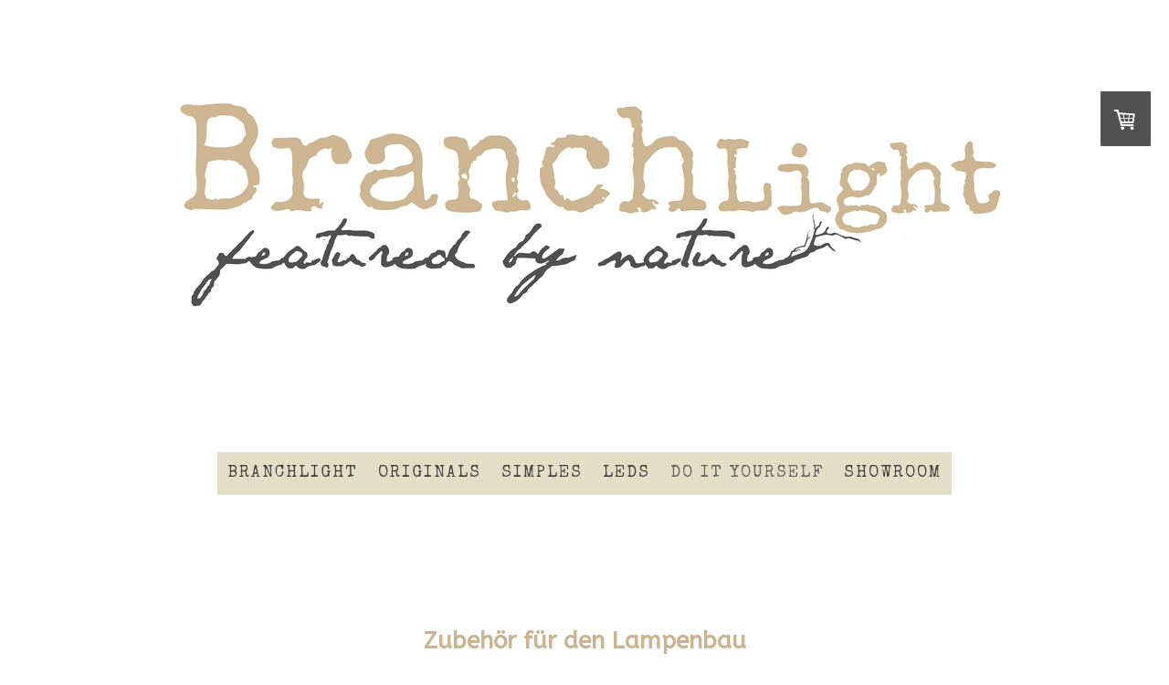

--- FILE ---
content_type: text/html; charset=UTF-8
request_url: https://www.branchlight.ch/do-it-yourself/
body_size: 20706
content:
<!DOCTYPE html>
<html lang="de-DE"><head>
    <meta charset="utf-8"/>
    <link rel="dns-prefetch preconnect" href="https://u.jimcdn.com/" crossorigin="anonymous"/>
<link rel="dns-prefetch preconnect" href="https://assets.jimstatic.com/" crossorigin="anonymous"/>
<link rel="dns-prefetch preconnect" href="https://image.jimcdn.com" crossorigin="anonymous"/>
<link rel="dns-prefetch preconnect" href="https://fonts.jimstatic.com" crossorigin="anonymous"/>
<meta name="viewport" content="width=device-width, initial-scale=1"/>
<meta http-equiv="X-UA-Compatible" content="IE=edge"/>
<meta name="description" content=""/>
<meta name="robots" content="index, follow, archive"/>
<meta property="st:section" content=""/>
<meta name="generator" content="Jimdo Creator"/>
<meta name="twitter:title" content="Do It Yourself"/>
<meta name="twitter:description" content="Zubehör für den Lampenbau Hast du Sonderwünsche oder ist ein Artikel zur Zeit vergriffen dann kontaktiere uns unter hello@branchlight.ch - wir helfen dir gerne!"/>
<meta name="twitter:card" content="summary_large_image"/>
<meta property="og:url" content="http://www.branchlight.ch/do-it-yourself/"/>
<meta property="og:title" content="Do It Yourself"/>
<meta property="og:description" content="Zubehör für den Lampenbau Hast du Sonderwünsche oder ist ein Artikel zur Zeit vergriffen dann kontaktiere uns unter hello@branchlight.ch - wir helfen dir gerne!"/>
<meta property="og:type" content="website"/>
<meta property="og:locale" content="de_DE"/>
<meta property="og:site_name" content="branchlights Webseite!"/>
<meta name="twitter:image" content="https://image.jimcdn.com/app/cms/image/transf/dimension=1820x1280:format=jpg/path/s68485c9fe0ace128/image/i92cf59b1e6ce77d8/version/1486824399/image.jpg"/>
<meta property="og:image" content="https://image.jimcdn.com/app/cms/image/transf/dimension=1820x1280:format=jpg/path/s68485c9fe0ace128/image/i92cf59b1e6ce77d8/version/1486824399/image.jpg"/>
<meta property="og:image:width" content="1280"/>
<meta property="og:image:height" content="1280"/>
<meta property="og:image:secure_url" content="https://image.jimcdn.com/app/cms/image/transf/dimension=1820x1280:format=jpg/path/s68485c9fe0ace128/image/i92cf59b1e6ce77d8/version/1486824399/image.jpg"/><title>Do It Yourself - branchlights Webseite!</title>
<link rel="shortcut icon" href="https://u.jimcdn.com/cms/o/s68485c9fe0ace128/img/favicon.png?t=1486912931"/>
    
<link rel="canonical" href="https://www.branchlight.ch/do-it-yourself/"/>

        <script src="https://assets.jimstatic.com/ckies.js.7c38a5f4f8d944ade39b.js"></script>

        <script src="https://assets.jimstatic.com/cookieControl.js.b05bf5f4339fa83b8e79.js"></script>
    <script>window.CookieControlSet.setToNormal();</script>

    <style>html,body{margin:0}.hidden{display:none}.n{padding:5px}#cc-website-title a {text-decoration: none}.cc-m-image-align-1{text-align:left}.cc-m-image-align-2{text-align:right}.cc-m-image-align-3{text-align:center}</style>

        <link href="https://u.jimcdn.com/cms/o/s68485c9fe0ace128/layout/dm_0b4cb479dd27ba2d3eb13471403ffa2f/css/layout.css?t=1526995598" rel="stylesheet" type="text/css" id="jimdo_layout_css"/>
<script>     /* <![CDATA[ */     /*!  loadCss [c]2014 @scottjehl, Filament Group, Inc.  Licensed MIT */     window.loadCSS = window.loadCss = function(e,n,t){var r,l=window.document,a=l.createElement("link");if(n)r=n;else{var i=(l.body||l.getElementsByTagName("head")[0]).childNodes;r=i[i.length-1]}var o=l.styleSheets;a.rel="stylesheet",a.href=e,a.media="only x",r.parentNode.insertBefore(a,n?r:r.nextSibling);var d=function(e){for(var n=a.href,t=o.length;t--;)if(o[t].href===n)return e.call(a);setTimeout(function(){d(e)})};return a.onloadcssdefined=d,d(function(){a.media=t||"all"}),a};     window.onloadCSS = function(n,o){n.onload=function(){n.onload=null,o&&o.call(n)},"isApplicationInstalled"in navigator&&"onloadcssdefined"in n&&n.onloadcssdefined(o)}     /* ]]> */ </script>     <script>
// <![CDATA[
onloadCSS(loadCss('https://assets.jimstatic.com/web.css.cba479cb7ca5b5a1cac2a1ff8a34b9db.css') , function() {
    this.id = 'jimdo_web_css';
});
// ]]>
</script>
<link href="https://assets.jimstatic.com/web.css.cba479cb7ca5b5a1cac2a1ff8a34b9db.css" rel="preload" as="style"/>
<noscript>
<link href="https://assets.jimstatic.com/web.css.cba479cb7ca5b5a1cac2a1ff8a34b9db.css" rel="stylesheet"/>
</noscript>
    <script>
    //<![CDATA[
        var jimdoData = {"isTestserver":false,"isLcJimdoCom":false,"isJimdoHelpCenter":false,"isProtectedPage":false,"cstok":"","cacheJsKey":"7093479d026ccfbb48d2a101aeac5fbd70d2cc12","cacheCssKey":"7093479d026ccfbb48d2a101aeac5fbd70d2cc12","cdnUrl":"https:\/\/assets.jimstatic.com\/","minUrl":"https:\/\/assets.jimstatic.com\/app\/cdn\/min\/file\/","authUrl":"https:\/\/a.jimdo.com\/","webPath":"https:\/\/www.branchlight.ch\/","appUrl":"https:\/\/a.jimdo.com\/","cmsLanguage":"de_DE","isFreePackage":false,"mobile":false,"isDevkitTemplateUsed":true,"isTemplateResponsive":true,"websiteId":"s68485c9fe0ace128","pageId":2726814496,"packageId":3,"shop":{"deliveryTimeTexts":{"1":"3-4 Tage Lieferzeit","2":"3 - 4 Tage Lieferzeit","3":"5 - 8 Tage Lieferzeit"},"checkoutButtonText":"Zur Kasse","isReady":true,"currencyFormat":{"pattern":"\u00a4 #,##0.00;\u00a4-#,##0.00","convertedPattern":"$ #,##0.00","symbols":{"GROUPING_SEPARATOR":" ","DECIMAL_SEPARATOR":".","CURRENCY_SYMBOL":"CHF"}},"currencyLocale":"de_CH"},"tr":{"gmap":{"searchNotFound":"Die angegebene Adresse konnte nicht gefunden werden.","routeNotFound":"Die Anfahrtsroute konnte nicht berechnet werden. M\u00f6gliche Gr\u00fcnde: Die Startadresse ist zu ungenau oder zu weit von der Zieladresse entfernt."},"shop":{"checkoutSubmit":{"next":"N\u00e4chster Schritt","wait":"Bitte warten"},"paypalError":"Da ist leider etwas schiefgelaufen. Bitte versuche es erneut!","cartBar":"Zum Warenkorb","maintenance":"Dieser Shop ist vor\u00fcbergehend leider nicht erreichbar. Bitte probieren Sie es sp\u00e4ter noch einmal.","addToCartOverlay":{"productInsertedText":"Der Artikel wurde dem Warenkorb hinzugef\u00fcgt.","continueShoppingText":"Weiter einkaufen","reloadPageText":"neu laden"},"notReadyText":"Dieser Shop ist noch nicht vollst\u00e4ndig eingerichtet.","numLeftText":"Mehr als {:num} Exemplare dieses Artikels sind z.Z. leider nicht verf\u00fcgbar.","oneLeftText":"Es ist leider nur noch ein Exemplar dieses Artikels verf\u00fcgbar."},"common":{"timeout":"Es ist ein Fehler aufgetreten. Die von dir ausgew\u00e4hlte Aktion wurde abgebrochen. Bitte versuche es in ein paar Minuten erneut."},"form":{"badRequest":"Es ist ein Fehler aufgetreten: Die Eingaben konnten leider nicht \u00fcbermittelt werden. Bitte versuche es sp\u00e4ter noch einmal!"}},"jQuery":"jimdoGen002","isJimdoMobileApp":false,"bgConfig":{"id":82515896,"type":"color","color":"rgb(255, 255, 255)"},"bgFullscreen":null,"responsiveBreakpointLandscape":767,"responsiveBreakpointPortrait":480,"copyableHeadlineLinks":false,"tocGeneration":false,"googlemapsConsoleKey":false,"loggingForAnalytics":false,"loggingForPredefinedPages":false,"isFacebookPixelIdEnabled":false,"userAccountId":"f9e4cb54-21f2-4cbb-b3ae-ffbd7dd1f7cd"};
    // ]]>
</script>

     <script> (function(window) { 'use strict'; var regBuff = window.__regModuleBuffer = []; var regModuleBuffer = function() { var args = [].slice.call(arguments); regBuff.push(args); }; if (!window.regModule) { window.regModule = regModuleBuffer; } })(window); </script>
    <script src="https://assets.jimstatic.com/web.js.24f3cfbc36a645673411.js" async="true"></script>
    <script src="https://assets.jimstatic.com/at.js.62588d64be2115a866ce.js"></script>
    
</head>

<body class="body cc-page j-has-shop j-m-gallery-styles j-m-video-styles j-m-hr-styles j-m-header-styles j-m-text-styles j-m-emotionheader-styles j-m-htmlCode-styles j-m-rss-styles j-m-form-styles-disabled j-m-table-styles j-m-textWithImage-styles j-m-downloadDocument-styles j-m-imageSubtitle-styles j-m-flickr-styles j-m-googlemaps-styles j-m-blogSelection-styles-disabled j-m-comment-styles-disabled j-m-jimdo-styles j-m-profile-styles j-m-guestbook-styles j-m-promotion-styles j-m-twitter-styles j-m-hgrid-styles j-m-shoppingcart-styles j-m-catalog-styles j-m-product-styles-disabled j-m-facebook-styles j-m-sharebuttons-styles j-m-formnew-styles-disabled j-m-callToAction-styles j-m-turbo-styles j-m-spacing-styles j-m-googleplus-styles j-m-dummy-styles j-m-search-styles j-m-booking-styles j-m-socialprofiles-styles j-footer-styles cc-pagemode-default cc-content-parent" id="page-2726814496">

<div id="cc-inner" class="cc-content-parent">
  <!-- _main-sass -->
  <input type="checkbox" id="jtpl-navigation__checkbox" class="jtpl-navigation__checkbox"/><div class="jtpl-main cc-content-parent">

    <!-- _background-area.sass -->
    <div class="jtpl-background-area" background-area="fullscreen"></div>
    <!-- END _background-area.sass -->

    <!-- _cart.sass -->
    <div class="jtpl-cart">
      <div id="cc-sidecart-wrapper"><script>// <![CDATA[

    window.regModule("sidebar_shoppingcart", {"variant":"default","currencyLocale":"de_CH","currencyFormat":{"pattern":"\u00a4 #,##0.00;\u00a4-#,##0.00","convertedPattern":"$ #,##0.00","symbols":{"GROUPING_SEPARATOR":" ","DECIMAL_SEPARATOR":".","CURRENCY_SYMBOL":"CHF"}},"tr":{"cart":{"subtotalText":"Zwischensumme","emptyBasketText":"Ihr Warenkorb ist leer."}}});
// ]]>
</script></div>
    </div>
    <!-- END _cart.sass -->

    <!-- _header.sass -->
    <div class="jtpl-header" background-area="stripe" background-area-default="">
      <header class="jtpl-header__inner"><div class="jtpl-logo">
          <div id="cc-website-logo" class="cc-single-module-element"><div id="cc-m-13942904596" class="j-module n j-imageSubtitle"><div class="cc-m-image-container"><figure class="cc-imagewrapper cc-m-image-align-3">
<a href="https://www.branchlight.ch/" target="_self"><img srcset="https://image.jimcdn.com/app/cms/image/transf/dimension=320x10000:format=png/path/s68485c9fe0ace128/image/i5d898648d12d44d8/version/1487506117/image.png 320w, https://image.jimcdn.com/app/cms/image/transf/dimension=640x10000:format=png/path/s68485c9fe0ace128/image/i5d898648d12d44d8/version/1487506117/image.png 640w, https://image.jimcdn.com/app/cms/image/transf/dimension=950x10000:format=png/path/s68485c9fe0ace128/image/i5d898648d12d44d8/version/1487506117/image.png 950w, https://image.jimcdn.com/app/cms/image/transf/dimension=960x10000:format=png/path/s68485c9fe0ace128/image/i5d898648d12d44d8/version/1487506117/image.png 960w, https://image.jimcdn.com/app/cms/image/transf/dimension=1280x10000:format=png/path/s68485c9fe0ace128/image/i5d898648d12d44d8/version/1487506117/image.png 1280w, https://image.jimcdn.com/app/cms/image/transf/dimension=1900x10000:format=png/path/s68485c9fe0ace128/image/i5d898648d12d44d8/version/1487506117/image.png 1900w" sizes="(min-width: 950px) 950px, 100vw" id="cc-m-imagesubtitle-image-13942904596" src="https://image.jimcdn.com/app/cms/image/transf/dimension=950x10000:format=png/path/s68485c9fe0ace128/image/i5d898648d12d44d8/version/1487506117/image.png" alt="branchlights Webseite!" class="" data-src-width="2598" data-src-height="792" data-src="https://image.jimcdn.com/app/cms/image/transf/dimension=950x10000:format=png/path/s68485c9fe0ace128/image/i5d898648d12d44d8/version/1487506117/image.png" data-image-id="8521967696"/></a>    

</figure>
</div>
<div class="cc-clear"></div>
<script id="cc-m-reg-13942904596">// <![CDATA[

    window.regModule("module_imageSubtitle", {"data":{"imageExists":true,"hyperlink":"","hyperlink_target":"","hyperlinkAsString":"","pinterest":"0","id":13942904596,"widthEqualsContent":"1","resizeWidth":"950","resizeHeight":290},"id":13942904596});
// ]]>
</script></div></div>
        </div>
        <div class="jtpl-title">
          
        </div>
      </header>
</div>
    <!-- END _header.sass -->

    <!-- _mobile-navigation.sass -->
    <div class="jtpl-mobile-topbar navigation-colors navigation-colors--transparency">
      <label for="jtpl-navigation__checkbox" class="jtpl-navigation__label navigation-colors__menu-icon">
        <span class="jtpl-navigation__borders navigation-colors__menu-icon"></span>
      </label>
    </div>
    <div class="jtpl-mobile-navigation navigation-colors navigation-colors--transparency">
      <div data-container="navigation"><div class="j-nav-variant-nested"><ul class="cc-nav-level-0 j-nav-level-0"><li id="cc-nav-view-2624851796" class="jmd-nav__list-item-0"><a href="/" data-link-title="BranchLight">BranchLight</a></li><li id="cc-nav-view-2624852296" class="jmd-nav__list-item-0"><a href="/originals/" data-link-title="Originals">Originals</a></li><li id="cc-nav-view-2624851896" class="jmd-nav__list-item-0"><a href="/simples/" data-link-title="Simples">Simples</a></li><li id="cc-nav-view-2720783796" class="jmd-nav__list-item-0"><a href="/leds/" data-link-title="LEDs">LEDs</a></li><li id="cc-nav-view-2726814496" class="jmd-nav__list-item-0 cc-nav-current j-nav-current jmd-nav__item--current"><a href="/do-it-yourself/" data-link-title="Do It Yourself" class="cc-nav-current j-nav-current jmd-nav__link--current">Do It Yourself</a></li><li id="cc-nav-view-2885945196" class="jmd-nav__list-item-0"><a href="/showroom/" data-link-title="showroom">showroom</a></li></ul></div></div>
    </div>
    <!-- END _mobile-navigation.sass -->

    <!-- _navigation.sass -->
    <div class="jtpl-navigation">
      <div class="jtpl-navigation__main navigation-colors">
        <div class="jtpl-navigation__main--inner navigation-alignment">
          <div data-container="navigation"><div class="j-nav-variant-nested"><ul class="cc-nav-level-0 j-nav-level-0"><li id="cc-nav-view-2624851796" class="jmd-nav__list-item-0"><a href="/" data-link-title="BranchLight">BranchLight</a></li><li id="cc-nav-view-2624852296" class="jmd-nav__list-item-0"><a href="/originals/" data-link-title="Originals">Originals</a></li><li id="cc-nav-view-2624851896" class="jmd-nav__list-item-0"><a href="/simples/" data-link-title="Simples">Simples</a></li><li id="cc-nav-view-2720783796" class="jmd-nav__list-item-0"><a href="/leds/" data-link-title="LEDs">LEDs</a></li><li id="cc-nav-view-2726814496" class="jmd-nav__list-item-0 cc-nav-current j-nav-current jmd-nav__item--current"><a href="/do-it-yourself/" data-link-title="Do It Yourself" class="cc-nav-current j-nav-current jmd-nav__link--current">Do It Yourself</a></li><li id="cc-nav-view-2885945196" class="jmd-nav__list-item-0"><a href="/showroom/" data-link-title="showroom">showroom</a></li></ul></div></div>
        </div>
      </div>
      <div class="jtpl-navigation__sub subnavigation-colors">
        <nav class="jtpl-navigation__sub--inner navigation-alignment"><div data-container="navigation"><div class="j-nav-variant-nested"></div></div>
          <div data-container="navigation"><div class="j-nav-variant-nested"></div></div>
        </nav>
</div>
    </div>
    <!-- END _navigation.sass -->

    <!-- _content.sass -->
    <div class="jtpl-content content-options cc-content-parent">
      <div class="jtpl-content__inner cc-content-parent">
        <div id="content_area" data-container="content"><div id="content_start"></div>
        
        <div id="cc-matrix-4379417696"><div id="cc-m-14327282496" class="j-module n j-spacing ">
    <div class="cc-m-spacer" style="height: 50px;">
    
</div>

</div><div id="cc-m-14327291196" class="j-module n j-text "><p style="text-align: center;">
    <span style="color: #cdb491;"><strong><span style="font-size: 26px;">Zubehör für den Lampenbau</span></strong></span>
</p>

<p style="text-align: center;">
     
</p>

<p style="text-align: center;">
    <span style="font-size: 20px; color: #444444;">Hast du Sonderwünsche oder ist ein Artikel zur Zeit vergriffen</span>
</p>

<p style="text-align: center;">
    <span style="font-size: 20px; color: #444444;">dann kontaktiere uns unter <span style="color: #cdb491;"><strong><a href="mailto:hello@branchlight.ch" title="hello@branchlight.ch" style="color: #cdb491;" class="">hello@branchlight.ch</a></strong></span> - wir helfen dir gerne!</span>
</p></div><div id="cc-m-14327291096" class="j-module n j-spacing ">
    <div class="cc-m-spacer" style="height: 50px;">
    
</div>

</div><div id="cc-m-14265246696" class="j-module n j-hr ">    <hr/>
</div><div id="cc-m-14327339696" class="j-module n j-spacing ">
    <div class="cc-m-spacer" style="height: 50px;">
    
</div>

</div><div id="cc-m-13942824396" class="j-module n j-product ">

<div id="cc-m-product-13942824396" itemscope="" itemtype="http://schema.org/Product">

    <div class="hproduct">

         
        <div class="cc-shop-product-size-3">

            
<div class="cc-shop-product-img">
    
        <div class="cc-shop-product-img-confines">
                        <a id="cc-product-superzoom-13942824396" href="https://image.jimcdn.com/app/cms/image/transf/dimension=1820x1280:format=jpg/path/s68485c9fe0ace128/image/i0735fa3e9eb0baab/version/1487238690/image.jpg" class="cc-product-superzoom cc-no-clickable-arrow" rel="lightbox" data-href="https://image.jimcdn.com/app/cms/image/transf/dimension=1820x1280:format=jpg/path/s68485c9fe0ace128/image/i0735fa3e9eb0baab/version/1487238690/image.jpg" data-width="2000" data-height="2000">
                                <img class="cc-shop-product-main-image photo" srcset="                         https://image.jimcdn.com/app/cms/image/transf/dimension=266x355:format=jpg/path/s68485c9fe0ace128/image/i0735fa3e9eb0baab/version/1487238690/image.jpg 266w,                         https://image.jimcdn.com/app/cms/image/transf/dimension=532x710:format=jpg/path/s68485c9fe0ace128/image/i0735fa3e9eb0baab/version/1487238690/image.jpg 532w,                         https://image.jimcdn.com/app/cms/image/transf/dimension=375x640:format=jpg/path/s68485c9fe0ace128/image/i0735fa3e9eb0baab/version/1487238690/image.jpg 375w,                         https://image.jimcdn.com/app/cms/image/transf/dimension=750x1280:format=jpg/path/s68485c9fe0ace128/image/i0735fa3e9eb0baab/version/1487238690/image.jpg 750w                     " sizes="(max-width: 480px) 100vw, 266px" src="https://image.jimcdn.com/app/cms/image/transf/dimension=266x355:format=jpg/path/s68485c9fe0ace128/image/i0735fa3e9eb0baab/version/1487238690/image.jpg" alt="Textilkabel" itemprop="image"/>
                        </a>
                    </div>

        <ul class="cc-shop-product-alternatives">
                                <li class="cc-shop-product-alternatives-active">
                        <span class="cc-shop-product-alternatives-arrow"></span>
                        <a href="javascript:;" data-action="changeMainImage" class="cc-shop-product-thumbnail cc-no-clickable-arrow" rel="lightbox" data-href="https://image.jimcdn.com/app/cms/image/transf/dimension=1820x1280:format=jpg/path/s68485c9fe0ace128/image/i0735fa3e9eb0baab/version/1487238690/image.jpg" data-params="https://image.jimcdn.com/app/cms/image/transf/dimension=266x355:format=jpg/path/s68485c9fe0ace128/image/i0735fa3e9eb0baab/version/1487238690/image.jpg,https://image.jimcdn.com/app/cms/image/transf/dimension=1820x1280:format=jpg/path/s68485c9fe0ace128/image/i0735fa3e9eb0baab/version/1487238690/image.jpg,2000,2000" data-height="1280" data-width="1280">
                            <img src="https://image.jimcdn.com/app/cms/image/transf/dimension=50x50:mode=crop:format=jpg/path/s68485c9fe0ace128/image/i0735fa3e9eb0baab/version/1487238690/image.jpg" id="thumb_8635646196" alt="" width="50px" height="50px"/>
                        </a>
                    </li>
                                    <li>
                        <span class="cc-shop-product-alternatives-arrow"></span>
                        <a href="javascript:;" data-action="changeMainImage" class="cc-shop-product-thumbnail cc-no-clickable-arrow" rel="lightbox" data-href="https://image.jimcdn.com/app/cms/image/transf/dimension=1820x1280:format=jpg/path/s68485c9fe0ace128/image/i8d1009febbc41c5a/version/1486824399/image.jpg" data-params="https://image.jimcdn.com/app/cms/image/transf/dimension=266x355:format=jpg/path/s68485c9fe0ace128/image/i8d1009febbc41c5a/version/1486824399/image.jpg,https://image.jimcdn.com/app/cms/image/transf/dimension=1820x1280:format=jpg/path/s68485c9fe0ace128/image/i8d1009febbc41c5a/version/1486824399/image.jpg,2000,2000" data-height="1280" data-width="1280">
                            <img src="https://image.jimcdn.com/app/cms/image/transf/dimension=50x50:mode=crop:format=jpg/path/s68485c9fe0ace128/image/i8d1009febbc41c5a/version/1486824399/image.jpg" id="thumb_8624281296" alt="" width="50px" height="50px"/>
                        </a>
                    </li>
                                    <li>
                        <span class="cc-shop-product-alternatives-arrow"></span>
                        <a href="javascript:;" data-action="changeMainImage" class="cc-shop-product-thumbnail cc-no-clickable-arrow" rel="lightbox" data-href="https://image.jimcdn.com/app/cms/image/transf/dimension=1820x1280:format=jpg/path/s68485c9fe0ace128/image/i92cf59b1e6ce77d8/version/1486824399/image.jpg" data-params="https://image.jimcdn.com/app/cms/image/transf/dimension=266x355:format=jpg/path/s68485c9fe0ace128/image/i92cf59b1e6ce77d8/version/1486824399/image.jpg,https://image.jimcdn.com/app/cms/image/transf/dimension=1820x1280:format=jpg/path/s68485c9fe0ace128/image/i92cf59b1e6ce77d8/version/1486824399/image.jpg,2000,2000" data-height="1280" data-width="1280">
                            <img src="https://image.jimcdn.com/app/cms/image/transf/dimension=50x50:mode=crop:format=jpg/path/s68485c9fe0ace128/image/i92cf59b1e6ce77d8/version/1486824399/image.jpg" id="thumb_8624281196" alt="" width="50px" height="50px"/>
                        </a>
                    </li>
                                    <li>
                        <span class="cc-shop-product-alternatives-arrow"></span>
                        <a href="javascript:;" data-action="changeMainImage" class="cc-shop-product-thumbnail cc-no-clickable-arrow" rel="lightbox" data-href="https://image.jimcdn.com/app/cms/image/transf/dimension=1820x1280:format=jpg/path/s68485c9fe0ace128/image/i3713ab66d5fdd79a/version/1486824399/image.jpg" data-params="https://image.jimcdn.com/app/cms/image/transf/dimension=266x355:format=jpg/path/s68485c9fe0ace128/image/i3713ab66d5fdd79a/version/1486824399/image.jpg,https://image.jimcdn.com/app/cms/image/transf/dimension=1820x1280:format=jpg/path/s68485c9fe0ace128/image/i3713ab66d5fdd79a/version/1486824399/image.jpg,2000,2000" data-height="1280" data-width="1280">
                            <img src="https://image.jimcdn.com/app/cms/image/transf/dimension=50x50:mode=crop:format=jpg/path/s68485c9fe0ace128/image/i3713ab66d5fdd79a/version/1486824399/image.jpg" id="thumb_8624281496" alt="" width="50px" height="50px"/>
                        </a>
                    </li>
                                    <li>
                        <span class="cc-shop-product-alternatives-arrow"></span>
                        <a href="javascript:;" data-action="changeMainImage" class="cc-shop-product-thumbnail cc-no-clickable-arrow" rel="lightbox" data-href="https://image.jimcdn.com/app/cms/image/transf/dimension=1820x1280:format=jpg/path/s68485c9fe0ace128/image/i407534d74c1cfd08/version/1486824399/image.jpg" data-params="https://image.jimcdn.com/app/cms/image/transf/dimension=266x355:format=jpg/path/s68485c9fe0ace128/image/i407534d74c1cfd08/version/1486824399/image.jpg,https://image.jimcdn.com/app/cms/image/transf/dimension=1820x1280:format=jpg/path/s68485c9fe0ace128/image/i407534d74c1cfd08/version/1486824399/image.jpg,2000,2000" data-height="1280" data-width="1280">
                            <img src="https://image.jimcdn.com/app/cms/image/transf/dimension=50x50:mode=crop:format=jpg/path/s68485c9fe0ace128/image/i407534d74c1cfd08/version/1486824399/image.jpg" id="thumb_8624281596" alt="" width="50px" height="50px"/>
                        </a>
                    </li>
                                    <li>
                        <span class="cc-shop-product-alternatives-arrow"></span>
                        <a href="javascript:;" data-action="changeMainImage" class="cc-shop-product-thumbnail cc-no-clickable-arrow" rel="lightbox" data-href="https://image.jimcdn.com/app/cms/image/transf/dimension=1820x1280:format=jpg/path/s68485c9fe0ace128/image/i2bfdd7333f20ce41/version/1486824399/image.jpg" data-params="https://image.jimcdn.com/app/cms/image/transf/dimension=266x355:format=jpg/path/s68485c9fe0ace128/image/i2bfdd7333f20ce41/version/1486824399/image.jpg,https://image.jimcdn.com/app/cms/image/transf/dimension=1820x1280:format=jpg/path/s68485c9fe0ace128/image/i2bfdd7333f20ce41/version/1486824399/image.jpg,2000,2000" data-height="1280" data-width="1280">
                            <img src="https://image.jimcdn.com/app/cms/image/transf/dimension=50x50:mode=crop:format=jpg/path/s68485c9fe0ace128/image/i2bfdd7333f20ce41/version/1486824399/image.jpg" id="thumb_8624281796" alt="" width="50px" height="50px"/>
                        </a>
                    </li>
                                    <li>
                        <span class="cc-shop-product-alternatives-arrow"></span>
                        <a href="javascript:;" data-action="changeMainImage" class="cc-shop-product-thumbnail cc-no-clickable-arrow" rel="lightbox" data-href="https://image.jimcdn.com/app/cms/image/transf/dimension=1820x1280:format=jpg/path/s68485c9fe0ace128/image/i74515c0834f43e69/version/1486824399/image.jpg" data-params="https://image.jimcdn.com/app/cms/image/transf/dimension=266x355:format=jpg/path/s68485c9fe0ace128/image/i74515c0834f43e69/version/1486824399/image.jpg,https://image.jimcdn.com/app/cms/image/transf/dimension=1820x1280:format=jpg/path/s68485c9fe0ace128/image/i74515c0834f43e69/version/1486824399/image.jpg,2000,2000" data-height="1280" data-width="1280">
                            <img src="https://image.jimcdn.com/app/cms/image/transf/dimension=50x50:mode=crop:format=jpg/path/s68485c9fe0ace128/image/i74515c0834f43e69/version/1486824399/image.jpg" id="thumb_8624281396" alt="" width="50px" height="50px"/>
                        </a>
                    </li>
                                    </ul>
    
    </div>

            <div class="cc-shop-product-desc" id="product-desc-13942824396">

                <h4 class="fn" itemprop="name">Textilkabel</h4>
                <div id="cc-shop-product-desc-text-13942824396" class="description" itemprop="description">
    <p>
     
</p>

<p>
    <span style="color: #444444;">* alle Kabel sind 3-Adrig</span>
</p>

<p>
    <span style="color: #444444;">* Durchmesser: 7mm</span>
</p>

<p>
    <span style="color: #444444;">* Querschnitt der Drähte: 3 x 0,75mm²</span>
</p>

<p>
    <span style="color: #444444;">* Preis pro Meter</span>
</p>

<p style="text-align: justify;">
     
</p></div>
                <div id="cc-shop-product-short-desc-text-13942824396" class="cc-shop-product-short-desc">
    </div>



                
<form autocomplete="off">
    <select class="cc-product-variant-selectbox j-product__variants" data-action="changeVariant">
                                <option class="j-product__variants__item" value="0" data-params="{&quot;price&quot;:3.899999999999999911182158029987476766109466552734375,&quot;priceFormatted&quot;:&quot;CHF 3.90&quot;,&quot;oldPriceFormatted&quot;:&quot;&quot;,&quot;basicPrice&quot;:0,&quot;basicPriceFormatted&quot;:&quot;CHF 0.00&quot;,&quot;basicPriceUnit&quot;:&quot;&amp;nbsp;&quot;,&quot;oldPrice&quot;:0,&quot;availability&quot;:1,&quot;availabilityText&quot;:&quot;verf\u00fcgbar&quot;,&quot;delivery&quot;:1,&quot;pool&quot;:&quot;Infinity&quot;,&quot;weightFormatted&quot;:&quot; kg&quot;,&quot;weight&quot;:0,&quot;freeShippingCountriesPrefix&quot;:&quot;&quot;,&quot;freeShippingCountriesSuffix&quot;:&quot;&quot;,&quot;taxAndShippingCostInformationText&quot;:&quot;Endpreis, &lt;a rel='nofollow' href='\/j\/shop\/info\/m\/?productId=m1e9b276afa83bae1' class='cc-no-clickable-arrow'&gt;zzgl. Versandkosten&lt;\/a&gt;&quot;}" title="Weiss" content="Weiss" selected="selected">
                Weiss            </option>
                                <option class="j-product__variants__item" value="1" data-params="{&quot;price&quot;:3.899999999999999911182158029987476766109466552734375,&quot;priceFormatted&quot;:&quot;CHF 3.90&quot;,&quot;oldPriceFormatted&quot;:&quot;&quot;,&quot;basicPrice&quot;:0,&quot;basicPriceFormatted&quot;:&quot;CHF 0.00&quot;,&quot;basicPriceUnit&quot;:&quot;&amp;nbsp;&quot;,&quot;oldPrice&quot;:0,&quot;availability&quot;:1,&quot;availabilityText&quot;:&quot;verf\u00fcgbar&quot;,&quot;delivery&quot;:1,&quot;pool&quot;:&quot;Infinity&quot;,&quot;weightFormatted&quot;:&quot; kg&quot;,&quot;weight&quot;:0,&quot;freeShippingCountriesPrefix&quot;:&quot;&quot;,&quot;freeShippingCountriesSuffix&quot;:&quot;&quot;,&quot;taxAndShippingCostInformationText&quot;:&quot;Endpreis, &lt;a rel='nofollow' href='\/j\/shop\/info\/m\/?productId=m1e9b276afa83bae1' class='cc-no-clickable-arrow'&gt;zzgl. Versandkosten&lt;\/a&gt;&quot;}" title="Weiss metallic" content="Weiss metallic">
                Weiss metallic            </option>
                                <option class="j-product__variants__item" value="2" data-params="{&quot;price&quot;:3.899999999999999911182158029987476766109466552734375,&quot;priceFormatted&quot;:&quot;CHF 3.90&quot;,&quot;oldPriceFormatted&quot;:&quot;&quot;,&quot;basicPrice&quot;:0,&quot;basicPriceFormatted&quot;:&quot;CHF 0.00&quot;,&quot;basicPriceUnit&quot;:&quot;&amp;nbsp;&quot;,&quot;oldPrice&quot;:0,&quot;availability&quot;:1,&quot;availabilityText&quot;:&quot;verf\u00fcgbar&quot;,&quot;delivery&quot;:1,&quot;pool&quot;:&quot;Infinity&quot;,&quot;weightFormatted&quot;:&quot; kg&quot;,&quot;weight&quot;:0,&quot;freeShippingCountriesPrefix&quot;:&quot;&quot;,&quot;freeShippingCountriesSuffix&quot;:&quot;&quot;,&quot;taxAndShippingCostInformationText&quot;:&quot;Endpreis, &lt;a rel='nofollow' href='\/j\/shop\/info\/m\/?productId=m1e9b276afa83bae1' class='cc-no-clickable-arrow'&gt;zzgl. Versandkosten&lt;\/a&gt;&quot;}" title="Silber" content="Silber">
                Silber            </option>
                                <option class="j-product__variants__item" value="3" data-params="{&quot;price&quot;:3.899999999999999911182158029987476766109466552734375,&quot;priceFormatted&quot;:&quot;CHF 3.90&quot;,&quot;oldPriceFormatted&quot;:&quot;&quot;,&quot;basicPrice&quot;:0,&quot;basicPriceFormatted&quot;:&quot;CHF 0.00&quot;,&quot;basicPriceUnit&quot;:&quot;&amp;nbsp;&quot;,&quot;oldPrice&quot;:0,&quot;availability&quot;:1,&quot;availabilityText&quot;:&quot;verf\u00fcgbar&quot;,&quot;delivery&quot;:1,&quot;pool&quot;:&quot;Infinity&quot;,&quot;weightFormatted&quot;:&quot; kg&quot;,&quot;weight&quot;:0,&quot;freeShippingCountriesPrefix&quot;:&quot;&quot;,&quot;freeShippingCountriesSuffix&quot;:&quot;&quot;,&quot;taxAndShippingCostInformationText&quot;:&quot;Endpreis, &lt;a rel='nofollow' href='\/j\/shop\/info\/m\/?productId=m1e9b276afa83bae1' class='cc-no-clickable-arrow'&gt;zzgl. Versandkosten&lt;\/a&gt;&quot;}" title="Grau" content="Grau">
                Grau            </option>
                                <option class="j-product__variants__item" value="4" data-params="{&quot;price&quot;:3.899999999999999911182158029987476766109466552734375,&quot;priceFormatted&quot;:&quot;CHF 3.90&quot;,&quot;oldPriceFormatted&quot;:&quot;&quot;,&quot;basicPrice&quot;:0,&quot;basicPriceFormatted&quot;:&quot;CHF 0.00&quot;,&quot;basicPriceUnit&quot;:&quot;&amp;nbsp;&quot;,&quot;oldPrice&quot;:0,&quot;availability&quot;:1,&quot;availabilityText&quot;:&quot;verf\u00fcgbar&quot;,&quot;delivery&quot;:1,&quot;pool&quot;:&quot;Infinity&quot;,&quot;weightFormatted&quot;:&quot; kg&quot;,&quot;weight&quot;:0,&quot;freeShippingCountriesPrefix&quot;:&quot;&quot;,&quot;freeShippingCountriesSuffix&quot;:&quot;&quot;,&quot;taxAndShippingCostInformationText&quot;:&quot;Endpreis, &lt;a rel='nofollow' href='\/j\/shop\/info\/m\/?productId=m1e9b276afa83bae1' class='cc-no-clickable-arrow'&gt;zzgl. Versandkosten&lt;\/a&gt;&quot;}" title="Grau metallic" content="Grau metallic">
                Grau metallic            </option>
                                <option class="j-product__variants__item" value="5" data-params="{&quot;price&quot;:3.899999999999999911182158029987476766109466552734375,&quot;priceFormatted&quot;:&quot;CHF 3.90&quot;,&quot;oldPriceFormatted&quot;:&quot;&quot;,&quot;basicPrice&quot;:0,&quot;basicPriceFormatted&quot;:&quot;CHF 0.00&quot;,&quot;basicPriceUnit&quot;:&quot;&amp;nbsp;&quot;,&quot;oldPrice&quot;:0,&quot;availability&quot;:1,&quot;availabilityText&quot;:&quot;verf\u00fcgbar&quot;,&quot;delivery&quot;:1,&quot;pool&quot;:&quot;Infinity&quot;,&quot;weightFormatted&quot;:&quot; kg&quot;,&quot;weight&quot;:0,&quot;freeShippingCountriesPrefix&quot;:&quot;&quot;,&quot;freeShippingCountriesSuffix&quot;:&quot;&quot;,&quot;taxAndShippingCostInformationText&quot;:&quot;Endpreis, &lt;a rel='nofollow' href='\/j\/shop\/info\/m\/?productId=m1e9b276afa83bae1' class='cc-no-clickable-arrow'&gt;zzgl. Versandkosten&lt;\/a&gt;&quot;}" title="Schwarz natur" content="Schwarz natur">
                Schwarz natur            </option>
                                <option class="j-product__variants__item" value="6" data-params="{&quot;price&quot;:3.899999999999999911182158029987476766109466552734375,&quot;priceFormatted&quot;:&quot;CHF 3.90&quot;,&quot;oldPriceFormatted&quot;:&quot;&quot;,&quot;basicPrice&quot;:0,&quot;basicPriceFormatted&quot;:&quot;CHF 0.00&quot;,&quot;basicPriceUnit&quot;:&quot;&amp;nbsp;&quot;,&quot;oldPrice&quot;:0,&quot;availability&quot;:1,&quot;availabilityText&quot;:&quot;verf\u00fcgbar&quot;,&quot;delivery&quot;:1,&quot;pool&quot;:&quot;Infinity&quot;,&quot;weightFormatted&quot;:&quot; kg&quot;,&quot;weight&quot;:0,&quot;freeShippingCountriesPrefix&quot;:&quot;&quot;,&quot;freeShippingCountriesSuffix&quot;:&quot;&quot;,&quot;taxAndShippingCostInformationText&quot;:&quot;Endpreis, &lt;a rel='nofollow' href='\/j\/shop\/info\/m\/?productId=m1e9b276afa83bae1' class='cc-no-clickable-arrow'&gt;zzgl. Versandkosten&lt;\/a&gt;&quot;}" title="Schwarz" content="Schwarz">
                Schwarz            </option>
                                <option class="j-product__variants__item" value="7" data-params="{&quot;price&quot;:3.899999999999999911182158029987476766109466552734375,&quot;priceFormatted&quot;:&quot;CHF 3.90&quot;,&quot;oldPriceFormatted&quot;:&quot;&quot;,&quot;basicPrice&quot;:0,&quot;basicPriceFormatted&quot;:&quot;CHF 0.00&quot;,&quot;basicPriceUnit&quot;:&quot;&amp;nbsp;&quot;,&quot;oldPrice&quot;:0,&quot;availability&quot;:1,&quot;availabilityText&quot;:&quot;verf\u00fcgbar&quot;,&quot;delivery&quot;:1,&quot;pool&quot;:&quot;Infinity&quot;,&quot;weightFormatted&quot;:&quot; kg&quot;,&quot;weight&quot;:0,&quot;freeShippingCountriesPrefix&quot;:&quot;&quot;,&quot;freeShippingCountriesSuffix&quot;:&quot;&quot;,&quot;taxAndShippingCostInformationText&quot;:&quot;Endpreis, &lt;a rel='nofollow' href='\/j\/shop\/info\/m\/?productId=m1e9b276afa83bae1' class='cc-no-clickable-arrow'&gt;zzgl. Versandkosten&lt;\/a&gt;&quot;}" title="Türkis" content="Türkis">
                Türkis            </option>
                                <option class="j-product__variants__item" value="8" data-params="{&quot;price&quot;:3.899999999999999911182158029987476766109466552734375,&quot;priceFormatted&quot;:&quot;CHF 3.90&quot;,&quot;oldPriceFormatted&quot;:&quot;&quot;,&quot;basicPrice&quot;:0,&quot;basicPriceFormatted&quot;:&quot;CHF 0.00&quot;,&quot;basicPriceUnit&quot;:&quot;&amp;nbsp;&quot;,&quot;oldPrice&quot;:0,&quot;availability&quot;:1,&quot;availabilityText&quot;:&quot;verf\u00fcgbar&quot;,&quot;delivery&quot;:1,&quot;pool&quot;:&quot;Infinity&quot;,&quot;weightFormatted&quot;:&quot; kg&quot;,&quot;weight&quot;:0,&quot;freeShippingCountriesPrefix&quot;:&quot;&quot;,&quot;freeShippingCountriesSuffix&quot;:&quot;&quot;,&quot;taxAndShippingCostInformationText&quot;:&quot;Endpreis, &lt;a rel='nofollow' href='\/j\/shop\/info\/m\/?productId=m1e9b276afa83bae1' class='cc-no-clickable-arrow'&gt;zzgl. Versandkosten&lt;\/a&gt;&quot;}" title="Petrol" content="Petrol">
                Petrol            </option>
                                <option class="j-product__variants__item" value="9" data-params="{&quot;price&quot;:3.899999999999999911182158029987476766109466552734375,&quot;priceFormatted&quot;:&quot;CHF 3.90&quot;,&quot;oldPriceFormatted&quot;:&quot;&quot;,&quot;basicPrice&quot;:0,&quot;basicPriceFormatted&quot;:&quot;CHF 0.00&quot;,&quot;basicPriceUnit&quot;:&quot;&amp;nbsp;&quot;,&quot;oldPrice&quot;:0,&quot;availability&quot;:1,&quot;availabilityText&quot;:&quot;verf\u00fcgbar&quot;,&quot;delivery&quot;:1,&quot;pool&quot;:&quot;Infinity&quot;,&quot;weightFormatted&quot;:&quot; kg&quot;,&quot;weight&quot;:0,&quot;freeShippingCountriesPrefix&quot;:&quot;&quot;,&quot;freeShippingCountriesSuffix&quot;:&quot;&quot;,&quot;taxAndShippingCostInformationText&quot;:&quot;Endpreis, &lt;a rel='nofollow' href='\/j\/shop\/info\/m\/?productId=m1e9b276afa83bae1' class='cc-no-clickable-arrow'&gt;zzgl. Versandkosten&lt;\/a&gt;&quot;}" title="Dunkelblau" content="Dunkelblau">
                Dunkelblau            </option>
                                <option class="j-product__variants__item" value="10" data-params="{&quot;price&quot;:3.899999999999999911182158029987476766109466552734375,&quot;priceFormatted&quot;:&quot;CHF 3.90&quot;,&quot;oldPriceFormatted&quot;:&quot;&quot;,&quot;basicPrice&quot;:0,&quot;basicPriceFormatted&quot;:&quot;CHF 0.00&quot;,&quot;basicPriceUnit&quot;:&quot;&amp;nbsp;&quot;,&quot;oldPrice&quot;:0,&quot;availability&quot;:1,&quot;availabilityText&quot;:&quot;verf\u00fcgbar&quot;,&quot;delivery&quot;:1,&quot;pool&quot;:&quot;Infinity&quot;,&quot;weightFormatted&quot;:&quot; kg&quot;,&quot;weight&quot;:0,&quot;freeShippingCountriesPrefix&quot;:&quot;&quot;,&quot;freeShippingCountriesSuffix&quot;:&quot;&quot;,&quot;taxAndShippingCostInformationText&quot;:&quot;Endpreis, &lt;a rel='nofollow' href='\/j\/shop\/info\/m\/?productId=m1e9b276afa83bae1' class='cc-no-clickable-arrow'&gt;zzgl. Versandkosten&lt;\/a&gt;&quot;}" title="Blau matt" content="Blau matt">
                Blau matt            </option>
                                <option class="j-product__variants__item" value="11" data-params="{&quot;price&quot;:3.899999999999999911182158029987476766109466552734375,&quot;priceFormatted&quot;:&quot;CHF 3.90&quot;,&quot;oldPriceFormatted&quot;:&quot;&quot;,&quot;basicPrice&quot;:0,&quot;basicPriceFormatted&quot;:&quot;CHF 0.00&quot;,&quot;basicPriceUnit&quot;:&quot;&amp;nbsp;&quot;,&quot;oldPrice&quot;:0,&quot;availability&quot;:1,&quot;availabilityText&quot;:&quot;verf\u00fcgbar&quot;,&quot;delivery&quot;:1,&quot;pool&quot;:&quot;Infinity&quot;,&quot;weightFormatted&quot;:&quot; kg&quot;,&quot;weight&quot;:0,&quot;freeShippingCountriesPrefix&quot;:&quot;&quot;,&quot;freeShippingCountriesSuffix&quot;:&quot;&quot;,&quot;taxAndShippingCostInformationText&quot;:&quot;Endpreis, &lt;a rel='nofollow' href='\/j\/shop\/info\/m\/?productId=m1e9b276afa83bae1' class='cc-no-clickable-arrow'&gt;zzgl. Versandkosten&lt;\/a&gt;&quot;}" title="Hellblau" content="Hellblau">
                Hellblau            </option>
                                <option class="j-product__variants__item" value="12" data-params="{&quot;price&quot;:3.899999999999999911182158029987476766109466552734375,&quot;priceFormatted&quot;:&quot;CHF 3.90&quot;,&quot;oldPriceFormatted&quot;:&quot;&quot;,&quot;basicPrice&quot;:0,&quot;basicPriceFormatted&quot;:&quot;CHF 0.00&quot;,&quot;basicPriceUnit&quot;:&quot;&amp;nbsp;&quot;,&quot;oldPrice&quot;:0,&quot;availability&quot;:1,&quot;availabilityText&quot;:&quot;verf\u00fcgbar&quot;,&quot;delivery&quot;:1,&quot;pool&quot;:&quot;Infinity&quot;,&quot;weightFormatted&quot;:&quot; kg&quot;,&quot;weight&quot;:0,&quot;freeShippingCountriesPrefix&quot;:&quot;&quot;,&quot;freeShippingCountriesSuffix&quot;:&quot;&quot;,&quot;taxAndShippingCostInformationText&quot;:&quot;Endpreis, &lt;a rel='nofollow' href='\/j\/shop\/info\/m\/?productId=m1e9b276afa83bae1' class='cc-no-clickable-arrow'&gt;zzgl. Versandkosten&lt;\/a&gt;&quot;}" title="Babyblau" content="Babyblau">
                Babyblau            </option>
                                <option class="j-product__variants__item" value="13" data-params="{&quot;price&quot;:3.899999999999999911182158029987476766109466552734375,&quot;priceFormatted&quot;:&quot;CHF 3.90&quot;,&quot;oldPriceFormatted&quot;:&quot;&quot;,&quot;basicPrice&quot;:0,&quot;basicPriceFormatted&quot;:&quot;CHF 0.00&quot;,&quot;basicPriceUnit&quot;:&quot;&amp;nbsp;&quot;,&quot;oldPrice&quot;:0,&quot;availability&quot;:1,&quot;availabilityText&quot;:&quot;verf\u00fcgbar&quot;,&quot;delivery&quot;:1,&quot;pool&quot;:&quot;Infinity&quot;,&quot;weightFormatted&quot;:&quot; kg&quot;,&quot;weight&quot;:0,&quot;freeShippingCountriesPrefix&quot;:&quot;&quot;,&quot;freeShippingCountriesSuffix&quot;:&quot;&quot;,&quot;taxAndShippingCostInformationText&quot;:&quot;Endpreis, &lt;a rel='nofollow' href='\/j\/shop\/info\/m\/?productId=m1e9b276afa83bae1' class='cc-no-clickable-arrow'&gt;zzgl. Versandkosten&lt;\/a&gt;&quot;}" title="Braun natur" content="Braun natur">
                Braun natur            </option>
                                <option class="j-product__variants__item" value="14" data-params="{&quot;price&quot;:3.899999999999999911182158029987476766109466552734375,&quot;priceFormatted&quot;:&quot;CHF 3.90&quot;,&quot;oldPriceFormatted&quot;:&quot;&quot;,&quot;basicPrice&quot;:0,&quot;basicPriceFormatted&quot;:&quot;CHF 0.00&quot;,&quot;basicPriceUnit&quot;:&quot;&amp;nbsp;&quot;,&quot;oldPrice&quot;:0,&quot;availability&quot;:1,&quot;availabilityText&quot;:&quot;verf\u00fcgbar&quot;,&quot;delivery&quot;:1,&quot;pool&quot;:&quot;Infinity&quot;,&quot;weightFormatted&quot;:&quot; kg&quot;,&quot;weight&quot;:0,&quot;freeShippingCountriesPrefix&quot;:&quot;&quot;,&quot;freeShippingCountriesSuffix&quot;:&quot;&quot;,&quot;taxAndShippingCostInformationText&quot;:&quot;Endpreis, &lt;a rel='nofollow' href='\/j\/shop\/info\/m\/?productId=m1e9b276afa83bae1' class='cc-no-clickable-arrow'&gt;zzgl. Versandkosten&lt;\/a&gt;&quot;}" title="Creme" content="Creme">
                Creme            </option>
                                <option class="j-product__variants__item" value="15" data-params="{&quot;price&quot;:3.899999999999999911182158029987476766109466552734375,&quot;priceFormatted&quot;:&quot;CHF 3.90&quot;,&quot;oldPriceFormatted&quot;:&quot;&quot;,&quot;basicPrice&quot;:0,&quot;basicPriceFormatted&quot;:&quot;CHF 0.00&quot;,&quot;basicPriceUnit&quot;:&quot;&amp;nbsp;&quot;,&quot;oldPrice&quot;:0,&quot;availability&quot;:1,&quot;availabilityText&quot;:&quot;verf\u00fcgbar&quot;,&quot;delivery&quot;:1,&quot;pool&quot;:&quot;Infinity&quot;,&quot;weightFormatted&quot;:&quot; kg&quot;,&quot;weight&quot;:0,&quot;freeShippingCountriesPrefix&quot;:&quot;&quot;,&quot;freeShippingCountriesSuffix&quot;:&quot;&quot;,&quot;taxAndShippingCostInformationText&quot;:&quot;Endpreis, &lt;a rel='nofollow' href='\/j\/shop\/info\/m\/?productId=m1e9b276afa83bae1' class='cc-no-clickable-arrow'&gt;zzgl. Versandkosten&lt;\/a&gt;&quot;}" title="Gelb Pastell" content="Gelb Pastell">
                Gelb Pastell            </option>
                                <option class="j-product__variants__item" value="16" data-params="{&quot;price&quot;:3.899999999999999911182158029987476766109466552734375,&quot;priceFormatted&quot;:&quot;CHF 3.90&quot;,&quot;oldPriceFormatted&quot;:&quot;&quot;,&quot;basicPrice&quot;:0,&quot;basicPriceFormatted&quot;:&quot;CHF 0.00&quot;,&quot;basicPriceUnit&quot;:&quot;&amp;nbsp;&quot;,&quot;oldPrice&quot;:0,&quot;availability&quot;:1,&quot;availabilityText&quot;:&quot;verf\u00fcgbar&quot;,&quot;delivery&quot;:1,&quot;pool&quot;:&quot;Infinity&quot;,&quot;weightFormatted&quot;:&quot; kg&quot;,&quot;weight&quot;:0,&quot;freeShippingCountriesPrefix&quot;:&quot;&quot;,&quot;freeShippingCountriesSuffix&quot;:&quot;&quot;,&quot;taxAndShippingCostInformationText&quot;:&quot;Endpreis, &lt;a rel='nofollow' href='\/j\/shop\/info\/m\/?productId=m1e9b276afa83bae1' class='cc-no-clickable-arrow'&gt;zzgl. Versandkosten&lt;\/a&gt;&quot;}" title="Gelb" content="Gelb">
                Gelb            </option>
                                <option class="j-product__variants__item" value="17" data-params="{&quot;price&quot;:3.899999999999999911182158029987476766109466552734375,&quot;priceFormatted&quot;:&quot;CHF 3.90&quot;,&quot;oldPriceFormatted&quot;:&quot;&quot;,&quot;basicPrice&quot;:0,&quot;basicPriceFormatted&quot;:&quot;CHF 0.00&quot;,&quot;basicPriceUnit&quot;:&quot;&amp;nbsp;&quot;,&quot;oldPrice&quot;:0,&quot;availability&quot;:1,&quot;availabilityText&quot;:&quot;verf\u00fcgbar&quot;,&quot;delivery&quot;:1,&quot;pool&quot;:&quot;Infinity&quot;,&quot;weightFormatted&quot;:&quot; kg&quot;,&quot;weight&quot;:0,&quot;freeShippingCountriesPrefix&quot;:&quot;&quot;,&quot;freeShippingCountriesSuffix&quot;:&quot;&quot;,&quot;taxAndShippingCostInformationText&quot;:&quot;Endpreis, &lt;a rel='nofollow' href='\/j\/shop\/info\/m\/?productId=m1e9b276afa83bae1' class='cc-no-clickable-arrow'&gt;zzgl. Versandkosten&lt;\/a&gt;&quot;}" title="Gold metallic" content="Gold metallic">
                Gold metallic            </option>
                                <option class="j-product__variants__item" value="18" data-params="{&quot;price&quot;:3.899999999999999911182158029987476766109466552734375,&quot;priceFormatted&quot;:&quot;CHF 3.90&quot;,&quot;oldPriceFormatted&quot;:&quot;&quot;,&quot;basicPrice&quot;:0,&quot;basicPriceFormatted&quot;:&quot;CHF 0.00&quot;,&quot;basicPriceUnit&quot;:&quot;&amp;nbsp;&quot;,&quot;oldPrice&quot;:0,&quot;availability&quot;:1,&quot;availabilityText&quot;:&quot;verf\u00fcgbar&quot;,&quot;delivery&quot;:1,&quot;pool&quot;:&quot;Infinity&quot;,&quot;weightFormatted&quot;:&quot; kg&quot;,&quot;weight&quot;:0,&quot;freeShippingCountriesPrefix&quot;:&quot;&quot;,&quot;freeShippingCountriesSuffix&quot;:&quot;&quot;,&quot;taxAndShippingCostInformationText&quot;:&quot;Endpreis, &lt;a rel='nofollow' href='\/j\/shop\/info\/m\/?productId=m1e9b276afa83bae1' class='cc-no-clickable-arrow'&gt;zzgl. Versandkosten&lt;\/a&gt;&quot;}" title="Orange hell" content="Orange hell">
                Orange hell            </option>
                                <option class="j-product__variants__item" value="19" data-params="{&quot;price&quot;:3.899999999999999911182158029987476766109466552734375,&quot;priceFormatted&quot;:&quot;CHF 3.90&quot;,&quot;oldPriceFormatted&quot;:&quot;&quot;,&quot;basicPrice&quot;:0,&quot;basicPriceFormatted&quot;:&quot;CHF 0.00&quot;,&quot;basicPriceUnit&quot;:&quot;&amp;nbsp;&quot;,&quot;oldPrice&quot;:0,&quot;availability&quot;:1,&quot;availabilityText&quot;:&quot;verf\u00fcgbar&quot;,&quot;delivery&quot;:1,&quot;pool&quot;:&quot;Infinity&quot;,&quot;weightFormatted&quot;:&quot; kg&quot;,&quot;weight&quot;:0,&quot;freeShippingCountriesPrefix&quot;:&quot;&quot;,&quot;freeShippingCountriesSuffix&quot;:&quot;&quot;,&quot;taxAndShippingCostInformationText&quot;:&quot;Endpreis, &lt;a rel='nofollow' href='\/j\/shop\/info\/m\/?productId=m1e9b276afa83bae1' class='cc-no-clickable-arrow'&gt;zzgl. Versandkosten&lt;\/a&gt;&quot;}" title="Orange" content="Orange">
                Orange            </option>
                                <option class="j-product__variants__item" value="20" data-params="{&quot;price&quot;:3.899999999999999911182158029987476766109466552734375,&quot;priceFormatted&quot;:&quot;CHF 3.90&quot;,&quot;oldPriceFormatted&quot;:&quot;&quot;,&quot;basicPrice&quot;:0,&quot;basicPriceFormatted&quot;:&quot;CHF 0.00&quot;,&quot;basicPriceUnit&quot;:&quot;&amp;nbsp;&quot;,&quot;oldPrice&quot;:0,&quot;availability&quot;:1,&quot;availabilityText&quot;:&quot;verf\u00fcgbar&quot;,&quot;delivery&quot;:1,&quot;pool&quot;:&quot;Infinity&quot;,&quot;weightFormatted&quot;:&quot; kg&quot;,&quot;weight&quot;:0,&quot;freeShippingCountriesPrefix&quot;:&quot;&quot;,&quot;freeShippingCountriesSuffix&quot;:&quot;&quot;,&quot;taxAndShippingCostInformationText&quot;:&quot;Endpreis, &lt;a rel='nofollow' href='\/j\/shop\/info\/m\/?productId=m1e9b276afa83bae1' class='cc-no-clickable-arrow'&gt;zzgl. Versandkosten&lt;\/a&gt;&quot;}" title="Orange natur" content="Orange natur">
                Orange natur            </option>
                                <option class="j-product__variants__item" value="21" data-params="{&quot;price&quot;:3.899999999999999911182158029987476766109466552734375,&quot;priceFormatted&quot;:&quot;CHF 3.90&quot;,&quot;oldPriceFormatted&quot;:&quot;&quot;,&quot;basicPrice&quot;:0,&quot;basicPriceFormatted&quot;:&quot;CHF 0.00&quot;,&quot;basicPriceUnit&quot;:&quot;&amp;nbsp;&quot;,&quot;oldPrice&quot;:0,&quot;availability&quot;:1,&quot;availabilityText&quot;:&quot;verf\u00fcgbar&quot;,&quot;delivery&quot;:1,&quot;pool&quot;:&quot;Infinity&quot;,&quot;weightFormatted&quot;:&quot; kg&quot;,&quot;weight&quot;:0,&quot;freeShippingCountriesPrefix&quot;:&quot;&quot;,&quot;freeShippingCountriesSuffix&quot;:&quot;&quot;,&quot;taxAndShippingCostInformationText&quot;:&quot;Endpreis, &lt;a rel='nofollow' href='\/j\/shop\/info\/m\/?productId=m1e9b276afa83bae1' class='cc-no-clickable-arrow'&gt;zzgl. Versandkosten&lt;\/a&gt;&quot;}" title="Jute" content="Jute">
                Jute            </option>
                                <option class="j-product__variants__item" value="22" data-params="{&quot;price&quot;:3.899999999999999911182158029987476766109466552734375,&quot;priceFormatted&quot;:&quot;CHF 3.90&quot;,&quot;oldPriceFormatted&quot;:&quot;&quot;,&quot;basicPrice&quot;:0,&quot;basicPriceFormatted&quot;:&quot;CHF 0.00&quot;,&quot;basicPriceUnit&quot;:&quot;&amp;nbsp;&quot;,&quot;oldPrice&quot;:0,&quot;availability&quot;:1,&quot;availabilityText&quot;:&quot;verf\u00fcgbar&quot;,&quot;delivery&quot;:1,&quot;pool&quot;:&quot;Infinity&quot;,&quot;weightFormatted&quot;:&quot; kg&quot;,&quot;weight&quot;:0,&quot;freeShippingCountriesPrefix&quot;:&quot;&quot;,&quot;freeShippingCountriesSuffix&quot;:&quot;&quot;,&quot;taxAndShippingCostInformationText&quot;:&quot;Endpreis, &lt;a rel='nofollow' href='\/j\/shop\/info\/m\/?productId=m1e9b276afa83bae1' class='cc-no-clickable-arrow'&gt;zzgl. Versandkosten&lt;\/a&gt;&quot;}" title="Rosa" content="Rosa">
                Rosa            </option>
                                <option class="j-product__variants__item" value="23" data-params="{&quot;price&quot;:3.899999999999999911182158029987476766109466552734375,&quot;priceFormatted&quot;:&quot;CHF 3.90&quot;,&quot;oldPriceFormatted&quot;:&quot;&quot;,&quot;basicPrice&quot;:0,&quot;basicPriceFormatted&quot;:&quot;CHF 0.00&quot;,&quot;basicPriceUnit&quot;:&quot;&amp;nbsp;&quot;,&quot;oldPrice&quot;:0,&quot;availability&quot;:1,&quot;availabilityText&quot;:&quot;verf\u00fcgbar&quot;,&quot;delivery&quot;:1,&quot;pool&quot;:&quot;Infinity&quot;,&quot;weightFormatted&quot;:&quot; kg&quot;,&quot;weight&quot;:0,&quot;freeShippingCountriesPrefix&quot;:&quot;&quot;,&quot;freeShippingCountriesSuffix&quot;:&quot;&quot;,&quot;taxAndShippingCostInformationText&quot;:&quot;Endpreis, &lt;a rel='nofollow' href='\/j\/shop\/info\/m\/?productId=m1e9b276afa83bae1' class='cc-no-clickable-arrow'&gt;zzgl. Versandkosten&lt;\/a&gt;&quot;}" title="Pink" content="Pink">
                Pink            </option>
                                <option class="j-product__variants__item" value="24" data-params="{&quot;price&quot;:3.899999999999999911182158029987476766109466552734375,&quot;priceFormatted&quot;:&quot;CHF 3.90&quot;,&quot;oldPriceFormatted&quot;:&quot;&quot;,&quot;basicPrice&quot;:0,&quot;basicPriceFormatted&quot;:&quot;CHF 0.00&quot;,&quot;basicPriceUnit&quot;:&quot;&amp;nbsp;&quot;,&quot;oldPrice&quot;:0,&quot;availability&quot;:1,&quot;availabilityText&quot;:&quot;verf\u00fcgbar&quot;,&quot;delivery&quot;:1,&quot;pool&quot;:&quot;Infinity&quot;,&quot;weightFormatted&quot;:&quot; kg&quot;,&quot;weight&quot;:0,&quot;freeShippingCountriesPrefix&quot;:&quot;&quot;,&quot;freeShippingCountriesSuffix&quot;:&quot;&quot;,&quot;taxAndShippingCostInformationText&quot;:&quot;Endpreis, &lt;a rel='nofollow' href='\/j\/shop\/info\/m\/?productId=m1e9b276afa83bae1' class='cc-no-clickable-arrow'&gt;zzgl. Versandkosten&lt;\/a&gt;&quot;}" title="Lila" content="Lila">
                Lila            </option>
                                <option class="j-product__variants__item" value="25" data-params="{&quot;price&quot;:3.899999999999999911182158029987476766109466552734375,&quot;priceFormatted&quot;:&quot;CHF 3.90&quot;,&quot;oldPriceFormatted&quot;:&quot;&quot;,&quot;basicPrice&quot;:0,&quot;basicPriceFormatted&quot;:&quot;CHF 0.00&quot;,&quot;basicPriceUnit&quot;:&quot;&amp;nbsp;&quot;,&quot;oldPrice&quot;:0,&quot;availability&quot;:1,&quot;availabilityText&quot;:&quot;verf\u00fcgbar&quot;,&quot;delivery&quot;:1,&quot;pool&quot;:&quot;Infinity&quot;,&quot;weightFormatted&quot;:&quot; kg&quot;,&quot;weight&quot;:0,&quot;freeShippingCountriesPrefix&quot;:&quot;&quot;,&quot;freeShippingCountriesSuffix&quot;:&quot;&quot;,&quot;taxAndShippingCostInformationText&quot;:&quot;Endpreis, &lt;a rel='nofollow' href='\/j\/shop\/info\/m\/?productId=m1e9b276afa83bae1' class='cc-no-clickable-arrow'&gt;zzgl. Versandkosten&lt;\/a&gt;&quot;}" title="Violett" content="Violett">
                Violett            </option>
                                <option class="j-product__variants__item" value="26" data-params="{&quot;price&quot;:3.899999999999999911182158029987476766109466552734375,&quot;priceFormatted&quot;:&quot;CHF 3.90&quot;,&quot;oldPriceFormatted&quot;:&quot;&quot;,&quot;basicPrice&quot;:0,&quot;basicPriceFormatted&quot;:&quot;CHF 0.00&quot;,&quot;basicPriceUnit&quot;:&quot;&amp;nbsp;&quot;,&quot;oldPrice&quot;:0,&quot;availability&quot;:1,&quot;availabilityText&quot;:&quot;verf\u00fcgbar&quot;,&quot;delivery&quot;:1,&quot;pool&quot;:&quot;Infinity&quot;,&quot;weightFormatted&quot;:&quot; kg&quot;,&quot;weight&quot;:0,&quot;freeShippingCountriesPrefix&quot;:&quot;&quot;,&quot;freeShippingCountriesSuffix&quot;:&quot;&quot;,&quot;taxAndShippingCostInformationText&quot;:&quot;Endpreis, &lt;a rel='nofollow' href='\/j\/shop\/info\/m\/?productId=m1e9b276afa83bae1' class='cc-no-clickable-arrow'&gt;zzgl. Versandkosten&lt;\/a&gt;&quot;}" title="Weinrot" content="Weinrot">
                Weinrot            </option>
                                <option class="j-product__variants__item" value="27" data-params="{&quot;price&quot;:3.899999999999999911182158029987476766109466552734375,&quot;priceFormatted&quot;:&quot;CHF 3.90&quot;,&quot;oldPriceFormatted&quot;:&quot;&quot;,&quot;basicPrice&quot;:0,&quot;basicPriceFormatted&quot;:&quot;CHF 0.00&quot;,&quot;basicPriceUnit&quot;:&quot;&amp;nbsp;&quot;,&quot;oldPrice&quot;:0,&quot;availability&quot;:1,&quot;availabilityText&quot;:&quot;verf\u00fcgbar&quot;,&quot;delivery&quot;:1,&quot;pool&quot;:&quot;Infinity&quot;,&quot;weightFormatted&quot;:&quot; kg&quot;,&quot;weight&quot;:0,&quot;freeShippingCountriesPrefix&quot;:&quot;&quot;,&quot;freeShippingCountriesSuffix&quot;:&quot;&quot;,&quot;taxAndShippingCostInformationText&quot;:&quot;Endpreis, &lt;a rel='nofollow' href='\/j\/shop\/info\/m\/?productId=m1e9b276afa83bae1' class='cc-no-clickable-arrow'&gt;zzgl. Versandkosten&lt;\/a&gt;&quot;}" title="Schwarz metallic" content="Schwarz metallic">
                Schwarz metallic            </option>
                                <option class="j-product__variants__item" value="28" data-params="{&quot;price&quot;:3.899999999999999911182158029987476766109466552734375,&quot;priceFormatted&quot;:&quot;CHF 3.90&quot;,&quot;oldPriceFormatted&quot;:&quot;&quot;,&quot;basicPrice&quot;:0,&quot;basicPriceFormatted&quot;:&quot;CHF 0.00&quot;,&quot;basicPriceUnit&quot;:&quot;&amp;nbsp;&quot;,&quot;oldPrice&quot;:0,&quot;availability&quot;:1,&quot;availabilityText&quot;:&quot;verf\u00fcgbar&quot;,&quot;delivery&quot;:1,&quot;pool&quot;:&quot;Infinity&quot;,&quot;weightFormatted&quot;:&quot; kg&quot;,&quot;weight&quot;:0,&quot;freeShippingCountriesPrefix&quot;:&quot;&quot;,&quot;freeShippingCountriesSuffix&quot;:&quot;&quot;,&quot;taxAndShippingCostInformationText&quot;:&quot;Endpreis, &lt;a rel='nofollow' href='\/j\/shop\/info\/m\/?productId=m1e9b276afa83bae1' class='cc-no-clickable-arrow'&gt;zzgl. Versandkosten&lt;\/a&gt;&quot;}" title="Rot metallic" content="Rot metallic">
                Rot metallic            </option>
                                <option class="j-product__variants__item" value="29" data-params="{&quot;price&quot;:3.899999999999999911182158029987476766109466552734375,&quot;priceFormatted&quot;:&quot;CHF 3.90&quot;,&quot;oldPriceFormatted&quot;:&quot;&quot;,&quot;basicPrice&quot;:0,&quot;basicPriceFormatted&quot;:&quot;CHF 0.00&quot;,&quot;basicPriceUnit&quot;:&quot;&amp;nbsp;&quot;,&quot;oldPrice&quot;:0,&quot;availability&quot;:1,&quot;availabilityText&quot;:&quot;verf\u00fcgbar&quot;,&quot;delivery&quot;:1,&quot;pool&quot;:&quot;Infinity&quot;,&quot;weightFormatted&quot;:&quot; kg&quot;,&quot;weight&quot;:0,&quot;freeShippingCountriesPrefix&quot;:&quot;&quot;,&quot;freeShippingCountriesSuffix&quot;:&quot;&quot;,&quot;taxAndShippingCostInformationText&quot;:&quot;Endpreis, &lt;a rel='nofollow' href='\/j\/shop\/info\/m\/?productId=m1e9b276afa83bae1' class='cc-no-clickable-arrow'&gt;zzgl. Versandkosten&lt;\/a&gt;&quot;}" title="Rot" content="Rot">
                Rot            </option>
                                <option class="j-product__variants__item" value="30" data-params="{&quot;price&quot;:3.899999999999999911182158029987476766109466552734375,&quot;priceFormatted&quot;:&quot;CHF 3.90&quot;,&quot;oldPriceFormatted&quot;:&quot;&quot;,&quot;basicPrice&quot;:0,&quot;basicPriceFormatted&quot;:&quot;CHF 0.00&quot;,&quot;basicPriceUnit&quot;:&quot;&amp;nbsp;&quot;,&quot;oldPrice&quot;:0,&quot;availability&quot;:1,&quot;availabilityText&quot;:&quot;verf\u00fcgbar&quot;,&quot;delivery&quot;:1,&quot;pool&quot;:&quot;Infinity&quot;,&quot;weightFormatted&quot;:&quot; kg&quot;,&quot;weight&quot;:0,&quot;freeShippingCountriesPrefix&quot;:&quot;&quot;,&quot;freeShippingCountriesSuffix&quot;:&quot;&quot;,&quot;taxAndShippingCostInformationText&quot;:&quot;Endpreis, &lt;a rel='nofollow' href='\/j\/shop\/info\/m\/?productId=m1e9b276afa83bae1' class='cc-no-clickable-arrow'&gt;zzgl. Versandkosten&lt;\/a&gt;&quot;}" title="Kupfer metallic" content="Kupfer metallic">
                Kupfer metallic            </option>
                                <option class="j-product__variants__item" value="31" data-params="{&quot;price&quot;:3.899999999999999911182158029987476766109466552734375,&quot;priceFormatted&quot;:&quot;CHF 3.90&quot;,&quot;oldPriceFormatted&quot;:&quot;&quot;,&quot;basicPrice&quot;:0,&quot;basicPriceFormatted&quot;:&quot;CHF 0.00&quot;,&quot;basicPriceUnit&quot;:&quot;&amp;nbsp;&quot;,&quot;oldPrice&quot;:0,&quot;availability&quot;:1,&quot;availabilityText&quot;:&quot;verf\u00fcgbar&quot;,&quot;delivery&quot;:1,&quot;pool&quot;:&quot;Infinity&quot;,&quot;weightFormatted&quot;:&quot; kg&quot;,&quot;weight&quot;:0,&quot;freeShippingCountriesPrefix&quot;:&quot;&quot;,&quot;freeShippingCountriesSuffix&quot;:&quot;&quot;,&quot;taxAndShippingCostInformationText&quot;:&quot;Endpreis, &lt;a rel='nofollow' href='\/j\/shop\/info\/m\/?productId=m1e9b276afa83bae1' class='cc-no-clickable-arrow'&gt;zzgl. Versandkosten&lt;\/a&gt;&quot;}" title="Kupfer" content="Kupfer">
                Kupfer            </option>
                                <option class="j-product__variants__item" value="32" data-params="{&quot;price&quot;:3.899999999999999911182158029987476766109466552734375,&quot;priceFormatted&quot;:&quot;CHF 3.90&quot;,&quot;oldPriceFormatted&quot;:&quot;&quot;,&quot;basicPrice&quot;:0,&quot;basicPriceFormatted&quot;:&quot;CHF 0.00&quot;,&quot;basicPriceUnit&quot;:&quot;&amp;nbsp;&quot;,&quot;oldPrice&quot;:0,&quot;availability&quot;:1,&quot;availabilityText&quot;:&quot;verf\u00fcgbar&quot;,&quot;delivery&quot;:1,&quot;pool&quot;:&quot;Infinity&quot;,&quot;weightFormatted&quot;:&quot; kg&quot;,&quot;weight&quot;:0,&quot;freeShippingCountriesPrefix&quot;:&quot;&quot;,&quot;freeShippingCountriesSuffix&quot;:&quot;&quot;,&quot;taxAndShippingCostInformationText&quot;:&quot;Endpreis, &lt;a rel='nofollow' href='\/j\/shop\/info\/m\/?productId=m1e9b276afa83bae1' class='cc-no-clickable-arrow'&gt;zzgl. Versandkosten&lt;\/a&gt;&quot;}" title="Braun" content="Braun">
                Braun            </option>
                                <option class="j-product__variants__item" value="33" data-params="{&quot;price&quot;:3.899999999999999911182158029987476766109466552734375,&quot;priceFormatted&quot;:&quot;CHF 3.90&quot;,&quot;oldPriceFormatted&quot;:&quot;&quot;,&quot;basicPrice&quot;:0,&quot;basicPriceFormatted&quot;:&quot;CHF 0.00&quot;,&quot;basicPriceUnit&quot;:&quot;&amp;nbsp;&quot;,&quot;oldPrice&quot;:0,&quot;availability&quot;:1,&quot;availabilityText&quot;:&quot;verf\u00fcgbar&quot;,&quot;delivery&quot;:1,&quot;pool&quot;:&quot;Infinity&quot;,&quot;weightFormatted&quot;:&quot; kg&quot;,&quot;weight&quot;:0,&quot;freeShippingCountriesPrefix&quot;:&quot;&quot;,&quot;freeShippingCountriesSuffix&quot;:&quot;&quot;,&quot;taxAndShippingCostInformationText&quot;:&quot;Endpreis, &lt;a rel='nofollow' href='\/j\/shop\/info\/m\/?productId=m1e9b276afa83bae1' class='cc-no-clickable-arrow'&gt;zzgl. Versandkosten&lt;\/a&gt;&quot;}" title="Braun metallic" content="Braun metallic">
                Braun metallic            </option>
                                <option class="j-product__variants__item" value="34" data-params="{&quot;price&quot;:3.899999999999999911182158029987476766109466552734375,&quot;priceFormatted&quot;:&quot;CHF 3.90&quot;,&quot;oldPriceFormatted&quot;:&quot;&quot;,&quot;basicPrice&quot;:0,&quot;basicPriceFormatted&quot;:&quot;CHF 0.00&quot;,&quot;basicPriceUnit&quot;:&quot;&amp;nbsp;&quot;,&quot;oldPrice&quot;:0,&quot;availability&quot;:1,&quot;availabilityText&quot;:&quot;verf\u00fcgbar&quot;,&quot;delivery&quot;:1,&quot;pool&quot;:&quot;Infinity&quot;,&quot;weightFormatted&quot;:&quot; kg&quot;,&quot;weight&quot;:0,&quot;freeShippingCountriesPrefix&quot;:&quot;&quot;,&quot;freeShippingCountriesSuffix&quot;:&quot;&quot;,&quot;taxAndShippingCostInformationText&quot;:&quot;Endpreis, &lt;a rel='nofollow' href='\/j\/shop\/info\/m\/?productId=m1e9b276afa83bae1' class='cc-no-clickable-arrow'&gt;zzgl. Versandkosten&lt;\/a&gt;&quot;}" title="Dunkelgrün" content="Dunkelgrün">
                Dunkelgrün            </option>
                                <option class="j-product__variants__item" value="35" data-params="{&quot;price&quot;:3.899999999999999911182158029987476766109466552734375,&quot;priceFormatted&quot;:&quot;CHF 3.90&quot;,&quot;oldPriceFormatted&quot;:&quot;&quot;,&quot;basicPrice&quot;:0,&quot;basicPriceFormatted&quot;:&quot;CHF 0.00&quot;,&quot;basicPriceUnit&quot;:&quot;&amp;nbsp;&quot;,&quot;oldPrice&quot;:0,&quot;availability&quot;:1,&quot;availabilityText&quot;:&quot;verf\u00fcgbar&quot;,&quot;delivery&quot;:1,&quot;pool&quot;:&quot;Infinity&quot;,&quot;weightFormatted&quot;:&quot; kg&quot;,&quot;weight&quot;:0,&quot;freeShippingCountriesPrefix&quot;:&quot;&quot;,&quot;freeShippingCountriesSuffix&quot;:&quot;&quot;,&quot;taxAndShippingCostInformationText&quot;:&quot;Endpreis, &lt;a rel='nofollow' href='\/j\/shop\/info\/m\/?productId=m1e9b276afa83bae1' class='cc-no-clickable-arrow'&gt;zzgl. Versandkosten&lt;\/a&gt;&quot;}" title="Hellgrün" content="Hellgrün">
                Hellgrün            </option>
                                <option class="j-product__variants__item" value="36" data-params="{&quot;price&quot;:3.899999999999999911182158029987476766109466552734375,&quot;priceFormatted&quot;:&quot;CHF 3.90&quot;,&quot;oldPriceFormatted&quot;:&quot;&quot;,&quot;basicPrice&quot;:0,&quot;basicPriceFormatted&quot;:&quot;CHF 0.00&quot;,&quot;basicPriceUnit&quot;:&quot;&amp;nbsp;&quot;,&quot;oldPrice&quot;:0,&quot;availability&quot;:1,&quot;availabilityText&quot;:&quot;verf\u00fcgbar&quot;,&quot;delivery&quot;:1,&quot;pool&quot;:&quot;Infinity&quot;,&quot;weightFormatted&quot;:&quot; kg&quot;,&quot;weight&quot;:0,&quot;freeShippingCountriesPrefix&quot;:&quot;&quot;,&quot;freeShippingCountriesSuffix&quot;:&quot;&quot;,&quot;taxAndShippingCostInformationText&quot;:&quot;Endpreis, &lt;a rel='nofollow' href='\/j\/shop\/info\/m\/?productId=m1e9b276afa83bae1' class='cc-no-clickable-arrow'&gt;zzgl. Versandkosten&lt;\/a&gt;&quot;}" title="Grün natur" content="Grün natur">
                Grün natur            </option>
            </select>
</form>

                
<div class="product-price cc-shop-product-price" itemprop="offers" itemscope="" itemtype="http://schema.org/Offer">

    <div style="display:none;" class="cc-shop-product-price-item cc-shop-product-price-old">
        <del class="cc-shop-old-price-value">
            CHF 0.00         </del>
        <sup style="display: none;" class="cc-shop-old-price-info">
                    </sup>
    </div>

    <p class="cc-shop-product-price-item cc-shop-product-price-current cc-shop-price cc-shop-price-value" itemprop="price" content="3.9">
        CHF 3.90    </p>
    
<div class="cc-shop-product-basic-price-container" style="display:none;">
    <span class="cc-shop-product-basic-price">CHF 0.00</span> / <span class="cc-shop-product-basic-price-unit"></span>
</div>


    <meta itemprop="priceCurrency" content="CHF"/>
    <meta itemprop="availability" content="InStock"/>
    <span itemprop="inventoryLevel" itemscope="" itemtype="http://schema.org/QuantitativeValue">
        <meta itemprop="value" content="Infinity"/>
    </span>
    <meta itemprop="url" content="https://www.branchlight.ch//app/module/webproduct/goto/m/m1e9b276afa83bae1"/>
</div>

                
    <div class="cc-product-infolink j-product__info__link">
        <p class="cc-product-tax-and-shipping-info">
            Endpreis, <a rel="nofollow" href="/j/shop/info/m/?productId=m1e9b276afa83bae1" class="cc-no-clickable-arrow">zzgl. Versandkosten</a>        </p>
        <p class="j-product__info__free-shipping-countries hide">
            Versandkostenfrei in folgende Länder:
            <span class="cc-product-free-shipping-countries-prefix">
                            </span>
                        <span class="cc-product-free-shipping-countries-suffix-wrapper hide">
                <span class="cc-product-free-shipping-countries-suffix">
                                                        </span>
                <a href="javascript:;" class="cc-product-free-shipping-countries-toggle-button" data-action="toggleFreeShippingCountries">
                    <span class="cc-product-free-shipping-countries-toggle-button-more">Mehr anzeigen</span>
                    <span class="cc-product-free-shipping-countries-toggle-button-less">Weniger anzeigen</span>
                </a>
            </span>
        </p>
    </div>

<ul class="cc-shop-product-availability j-product-details">
    
                            <li class="cc-shop-product-pool j-product-pool j-product-pool-status-1 cc-shop-product-pool-variant-1">
            verfügbar        </li>
                            <li class="cc-product-delivery-time-info j-product-delivery-time cc-delivery-time-variant-1 j-product-delivery-time-status-1">
            3-4 Tage Lieferzeit        </li>
    </ul>

                
<button class="cc-shop-addtocard cc-no-clickable-arrow" data-action="addToCart">
    <span class="cc-shop-addtocard-text">
      In den Warenkorb    </span>
</button>

            </div><!-- end of div.cc-shop-product-desc -->
        </div><!-- end of div.cc-shop-product-size-2 -->
    </div><!-- end of div.hproduct -->
</div><!-- end of div#cc-m-product-6356026884 -->
<script id="cc-m-reg-13942824396">// <![CDATA[

    window.regModule("module_product", {"variant":"default","moduleId":13942824396,"selector":"#cc-m-product-13942824396","superzoom":true,"hasVariants":true,"multiUpload":true,"mainImageHeight":355,"productId":"qd65adb6dea00aefb","hash":"hashv1-adc6707408707d929b99e4a207898762690a8cc1","defaultVariantId":0,"id":13942824396});
// ]]>
</script></div><div id="cc-m-14327186296" class="j-module n j-spacing ">
    <div class="cc-m-spacer" style="height: 50px;">
    
</div>

</div><div id="cc-m-14132640996" class="j-module n j-product ">

<div id="cc-m-product-14132640996" itemscope="" itemtype="http://schema.org/Product">

    <div class="hproduct">

         
        <div class="cc-shop-product-size-3">

            
<div class="cc-shop-product-img">
    
        <div class="cc-shop-product-img-confines">
                        <a id="cc-product-superzoom-14132640996" href="https://image.jimcdn.com/app/cms/image/transf/dimension=1820x1280:format=jpg/path/s68485c9fe0ace128/image/i7b86e6631320139d/version/1487238902/image.jpg" class="cc-product-superzoom cc-no-clickable-arrow" rel="lightbox" data-href="https://image.jimcdn.com/app/cms/image/transf/dimension=1820x1280:format=jpg/path/s68485c9fe0ace128/image/i7b86e6631320139d/version/1487238902/image.jpg" data-width="2000" data-height="2000">
                                <img class="cc-shop-product-main-image photo" srcset="                         https://image.jimcdn.com/app/cms/image/transf/dimension=266x355:format=jpg/path/s68485c9fe0ace128/image/i7b86e6631320139d/version/1487238902/image.jpg 266w,                         https://image.jimcdn.com/app/cms/image/transf/dimension=532x710:format=jpg/path/s68485c9fe0ace128/image/i7b86e6631320139d/version/1487238902/image.jpg 532w,                         https://image.jimcdn.com/app/cms/image/transf/dimension=375x640:format=jpg/path/s68485c9fe0ace128/image/i7b86e6631320139d/version/1487238902/image.jpg 375w,                         https://image.jimcdn.com/app/cms/image/transf/dimension=750x1280:format=jpg/path/s68485c9fe0ace128/image/i7b86e6631320139d/version/1487238902/image.jpg 750w                     " sizes="(max-width: 480px) 100vw, 266px" src="https://image.jimcdn.com/app/cms/image/transf/dimension=266x355:format=jpg/path/s68485c9fe0ace128/image/i7b86e6631320139d/version/1487238902/image.jpg" alt="Lampenfassung aus Metall" itemprop="image"/>
                        </a>
                    </div>

        <ul class="cc-shop-product-alternatives">
                                <li class="cc-shop-product-alternatives-active">
                        <span class="cc-shop-product-alternatives-arrow"></span>
                        <a href="javascript:;" data-action="changeMainImage" class="cc-shop-product-thumbnail cc-no-clickable-arrow" rel="lightbox" data-href="https://image.jimcdn.com/app/cms/image/transf/dimension=1820x1280:format=jpg/path/s68485c9fe0ace128/image/i7b86e6631320139d/version/1487238902/image.jpg" data-params="https://image.jimcdn.com/app/cms/image/transf/dimension=266x355:format=jpg/path/s68485c9fe0ace128/image/i7b86e6631320139d/version/1487238902/image.jpg,https://image.jimcdn.com/app/cms/image/transf/dimension=1820x1280:format=jpg/path/s68485c9fe0ace128/image/i7b86e6631320139d/version/1487238902/image.jpg,2000,2000" data-height="1280" data-width="1280">
                            <img src="https://image.jimcdn.com/app/cms/image/transf/dimension=50x50:mode=crop:format=jpg/path/s68485c9fe0ace128/image/i7b86e6631320139d/version/1487238902/image.jpg" id="thumb_8635653696" alt="" width="50px" height="50px"/>
                        </a>
                    </li>
                                    <li>
                        <span class="cc-shop-product-alternatives-arrow"></span>
                        <a href="javascript:;" data-action="changeMainImage" class="cc-shop-product-thumbnail cc-no-clickable-arrow" rel="lightbox" data-href="https://image.jimcdn.com/app/cms/image/transf/dimension=1820x1280:format=jpg/path/s68485c9fe0ace128/image/i1326e8975d5bcdce/version/1488558359/image.jpg" data-params="https://image.jimcdn.com/app/cms/image/transf/dimension=266x355:format=jpg/path/s68485c9fe0ace128/image/i1326e8975d5bcdce/version/1488558359/image.jpg,https://image.jimcdn.com/app/cms/image/transf/dimension=1820x1280:format=jpg/path/s68485c9fe0ace128/image/i1326e8975d5bcdce/version/1488558359/image.jpg,1951,1951" data-height="1280" data-width="1280">
                            <img src="https://image.jimcdn.com/app/cms/image/transf/dimension=50x50:mode=crop:format=jpg/path/s68485c9fe0ace128/image/i1326e8975d5bcdce/version/1488558359/image.jpg" id="thumb_8671382196" alt="" width="50px" height="50px"/>
                        </a>
                    </li>
                                    <li>
                        <span class="cc-shop-product-alternatives-arrow"></span>
                        <a href="javascript:;" data-action="changeMainImage" class="cc-shop-product-thumbnail cc-no-clickable-arrow" rel="lightbox" data-href="https://image.jimcdn.com/app/cms/image/transf/none/path/s68485c9fe0ace128/image/i2840a6f2df994e20/version/1489869213/image.jpg" data-params="https://image.jimcdn.com/app/cms/image/transf/dimension=266x355:format=jpg/path/s68485c9fe0ace128/image/i2840a6f2df994e20/version/1489869213/image.jpg,https://image.jimcdn.com/app/cms/image/transf/none/path/s68485c9fe0ace128/image/i2840a6f2df994e20/version/1489869213/image.jpg,900,900" data-height="900" data-width="900">
                            <img src="https://image.jimcdn.com/app/cms/image/transf/dimension=50x50:mode=crop:format=jpg/path/s68485c9fe0ace128/image/i2840a6f2df994e20/version/1489869213/image.jpg" id="thumb_8699517496" alt="" width="50px" height="50px"/>
                        </a>
                    </li>
                                    <li>
                        <span class="cc-shop-product-alternatives-arrow"></span>
                        <a href="javascript:;" data-action="changeMainImage" class="cc-shop-product-thumbnail cc-no-clickable-arrow" rel="lightbox" data-href="https://image.jimcdn.com/app/cms/image/transf/none/path/s68485c9fe0ace128/image/i4933f5023da9a0ed/version/1489869212/image.jpg" data-params="https://image.jimcdn.com/app/cms/image/transf/dimension=266x355:format=jpg/path/s68485c9fe0ace128/image/i4933f5023da9a0ed/version/1489869212/image.jpg,https://image.jimcdn.com/app/cms/image/transf/none/path/s68485c9fe0ace128/image/i4933f5023da9a0ed/version/1489869212/image.jpg,756,755" data-height="755" data-width="756">
                            <img src="https://image.jimcdn.com/app/cms/image/transf/dimension=50x50:mode=crop:format=jpg/path/s68485c9fe0ace128/image/i4933f5023da9a0ed/version/1489869212/image.jpg" id="thumb_8699511496" alt="" width="50px" height="50px"/>
                        </a>
                    </li>
                                    <li>
                        <span class="cc-shop-product-alternatives-arrow"></span>
                        <a href="javascript:;" data-action="changeMainImage" class="cc-shop-product-thumbnail cc-no-clickable-arrow" rel="lightbox" data-href="https://image.jimcdn.com/app/cms/image/transf/none/path/s68485c9fe0ace128/image/i257416a36dde20fa/version/1489869212/image.jpg" data-params="https://image.jimcdn.com/app/cms/image/transf/dimension=266x355:format=jpg/path/s68485c9fe0ace128/image/i257416a36dde20fa/version/1489869212/image.jpg,https://image.jimcdn.com/app/cms/image/transf/none/path/s68485c9fe0ace128/image/i257416a36dde20fa/version/1489869212/image.jpg,900,900" data-height="900" data-width="900">
                            <img src="https://image.jimcdn.com/app/cms/image/transf/dimension=50x50:mode=crop:format=jpg/path/s68485c9fe0ace128/image/i257416a36dde20fa/version/1489869212/image.jpg" id="thumb_8699511396" alt="" width="50px" height="50px"/>
                        </a>
                    </li>
                                    <li>
                        <span class="cc-shop-product-alternatives-arrow"></span>
                        <a href="javascript:;" data-action="changeMainImage" class="cc-shop-product-thumbnail cc-no-clickable-arrow" rel="lightbox" data-href="https://image.jimcdn.com/app/cms/image/transf/none/path/s68485c9fe0ace128/image/i72a8d57d59ec4fa6/version/1489869212/image.jpg" data-params="https://image.jimcdn.com/app/cms/image/transf/dimension=266x355:format=jpg/path/s68485c9fe0ace128/image/i72a8d57d59ec4fa6/version/1489869212/image.jpg,https://image.jimcdn.com/app/cms/image/transf/none/path/s68485c9fe0ace128/image/i72a8d57d59ec4fa6/version/1489869212/image.jpg,900,900" data-height="900" data-width="900">
                            <img src="https://image.jimcdn.com/app/cms/image/transf/dimension=50x50:mode=crop:format=jpg/path/s68485c9fe0ace128/image/i72a8d57d59ec4fa6/version/1489869212/image.jpg" id="thumb_8699511596" alt="" width="50px" height="50px"/>
                        </a>
                    </li>
                                    <li>
                        <span class="cc-shop-product-alternatives-arrow"></span>
                        <a href="javascript:;" data-action="changeMainImage" class="cc-shop-product-thumbnail cc-no-clickable-arrow" rel="lightbox" data-href="https://image.jimcdn.com/app/cms/image/transf/none/path/s68485c9fe0ace128/image/i5a081cf52c183737/version/1489869213/image.jpg" data-params="https://image.jimcdn.com/app/cms/image/transf/dimension=266x355:format=jpg/path/s68485c9fe0ace128/image/i5a081cf52c183737/version/1489869213/image.jpg,https://image.jimcdn.com/app/cms/image/transf/none/path/s68485c9fe0ace128/image/i5a081cf52c183737/version/1489869213/image.jpg,758,757" data-height="757" data-width="758">
                            <img src="https://image.jimcdn.com/app/cms/image/transf/dimension=50x50:mode=crop:format=jpg/path/s68485c9fe0ace128/image/i5a081cf52c183737/version/1489869213/image.jpg" id="thumb_8699511296" alt="" width="50px" height="50px"/>
                        </a>
                    </li>
                                    <li>
                        <span class="cc-shop-product-alternatives-arrow"></span>
                        <a href="javascript:;" data-action="changeMainImage" class="cc-shop-product-thumbnail cc-no-clickable-arrow" rel="lightbox" data-href="https://image.jimcdn.com/app/cms/image/transf/none/path/s68485c9fe0ace128/image/i5cfdaf9f165bd51b/version/1489869213/image.jpg" data-params="https://image.jimcdn.com/app/cms/image/transf/dimension=266x355:format=jpg/path/s68485c9fe0ace128/image/i5cfdaf9f165bd51b/version/1489869213/image.jpg,https://image.jimcdn.com/app/cms/image/transf/none/path/s68485c9fe0ace128/image/i5cfdaf9f165bd51b/version/1489869213/image.jpg,900,900" data-height="900" data-width="900">
                            <img src="https://image.jimcdn.com/app/cms/image/transf/dimension=50x50:mode=crop:format=jpg/path/s68485c9fe0ace128/image/i5cfdaf9f165bd51b/version/1489869213/image.jpg" id="thumb_8699510996" alt="" width="50px" height="50px"/>
                        </a>
                    </li>
                                    <li>
                        <span class="cc-shop-product-alternatives-arrow"></span>
                        <a href="javascript:;" data-action="changeMainImage" class="cc-shop-product-thumbnail cc-no-clickable-arrow" rel="lightbox" data-href="https://image.jimcdn.com/app/cms/image/transf/none/path/s68485c9fe0ace128/image/ib4c84b4f8016652a/version/1489869213/image.jpg" data-params="https://image.jimcdn.com/app/cms/image/transf/dimension=266x355:format=jpg/path/s68485c9fe0ace128/image/ib4c84b4f8016652a/version/1489869213/image.jpg,https://image.jimcdn.com/app/cms/image/transf/none/path/s68485c9fe0ace128/image/ib4c84b4f8016652a/version/1489869213/image.jpg,900,900" data-height="900" data-width="900">
                            <img src="https://image.jimcdn.com/app/cms/image/transf/dimension=50x50:mode=crop:format=jpg/path/s68485c9fe0ace128/image/ib4c84b4f8016652a/version/1489869213/image.jpg" id="thumb_8699510796" alt="" width="50px" height="50px"/>
                        </a>
                    </li>
                                    <li>
                        <span class="cc-shop-product-alternatives-arrow"></span>
                        <a href="javascript:;" data-action="changeMainImage" class="cc-shop-product-thumbnail cc-no-clickable-arrow" rel="lightbox" data-href="https://image.jimcdn.com/app/cms/image/transf/none/path/s68485c9fe0ace128/image/i8517a9ae5147e76c/version/1489869213/image.jpg" data-params="https://image.jimcdn.com/app/cms/image/transf/dimension=266x355:format=jpg/path/s68485c9fe0ace128/image/i8517a9ae5147e76c/version/1489869213/image.jpg,https://image.jimcdn.com/app/cms/image/transf/none/path/s68485c9fe0ace128/image/i8517a9ae5147e76c/version/1489869213/image.jpg,900,900" data-height="900" data-width="900">
                            <img src="https://image.jimcdn.com/app/cms/image/transf/dimension=50x50:mode=crop:format=jpg/path/s68485c9fe0ace128/image/i8517a9ae5147e76c/version/1489869213/image.jpg" id="thumb_8699511796" alt="" width="50px" height="50px"/>
                        </a>
                    </li>
                                    <li>
                        <span class="cc-shop-product-alternatives-arrow"></span>
                        <a href="javascript:;" data-action="changeMainImage" class="cc-shop-product-thumbnail cc-no-clickable-arrow" rel="lightbox" data-href="https://image.jimcdn.com/app/cms/image/transf/none/path/s68485c9fe0ace128/image/i9412f8845798084e/version/1489869213/image.jpg" data-params="https://image.jimcdn.com/app/cms/image/transf/dimension=266x355:format=jpg/path/s68485c9fe0ace128/image/i9412f8845798084e/version/1489869213/image.jpg,https://image.jimcdn.com/app/cms/image/transf/none/path/s68485c9fe0ace128/image/i9412f8845798084e/version/1489869213/image.jpg,900,900" data-height="900" data-width="900">
                            <img src="https://image.jimcdn.com/app/cms/image/transf/dimension=50x50:mode=crop:format=jpg/path/s68485c9fe0ace128/image/i9412f8845798084e/version/1489869213/image.jpg" id="thumb_8699511096" alt="" width="50px" height="50px"/>
                        </a>
                    </li>
                                    <li>
                        <span class="cc-shop-product-alternatives-arrow"></span>
                        <a href="javascript:;" data-action="changeMainImage" class="cc-shop-product-thumbnail cc-no-clickable-arrow" rel="lightbox" data-href="https://image.jimcdn.com/app/cms/image/transf/none/path/s68485c9fe0ace128/image/i5ecbb89d9eafb1d5/version/1489869213/image.jpg" data-params="https://image.jimcdn.com/app/cms/image/transf/dimension=266x355:format=jpg/path/s68485c9fe0ace128/image/i5ecbb89d9eafb1d5/version/1489869213/image.jpg,https://image.jimcdn.com/app/cms/image/transf/none/path/s68485c9fe0ace128/image/i5ecbb89d9eafb1d5/version/1489869213/image.jpg,900,900" data-height="900" data-width="900">
                            <img src="https://image.jimcdn.com/app/cms/image/transf/dimension=50x50:mode=crop:format=jpg/path/s68485c9fe0ace128/image/i5ecbb89d9eafb1d5/version/1489869213/image.jpg" id="thumb_8699511196" alt="" width="50px" height="50px"/>
                        </a>
                    </li>
                                    <li>
                        <span class="cc-shop-product-alternatives-arrow"></span>
                        <a href="javascript:;" data-action="changeMainImage" class="cc-shop-product-thumbnail cc-no-clickable-arrow" rel="lightbox" data-href="https://image.jimcdn.com/app/cms/image/transf/none/path/s68485c9fe0ace128/image/ie74dfef4550001a6/version/1489869213/image.jpg" data-params="https://image.jimcdn.com/app/cms/image/transf/dimension=266x355:format=jpg/path/s68485c9fe0ace128/image/ie74dfef4550001a6/version/1489869213/image.jpg,https://image.jimcdn.com/app/cms/image/transf/none/path/s68485c9fe0ace128/image/ie74dfef4550001a6/version/1489869213/image.jpg,900,900" data-height="900" data-width="900">
                            <img src="https://image.jimcdn.com/app/cms/image/transf/dimension=50x50:mode=crop:format=jpg/path/s68485c9fe0ace128/image/ie74dfef4550001a6/version/1489869213/image.jpg" id="thumb_8699510896" alt="" width="50px" height="50px"/>
                        </a>
                    </li>
                                    <li>
                        <span class="cc-shop-product-alternatives-arrow"></span>
                        <a href="javascript:;" data-action="changeMainImage" class="cc-shop-product-thumbnail cc-no-clickable-arrow" rel="lightbox" data-href="https://image.jimcdn.com/app/cms/image/transf/dimension=1820x1280:format=jpg/path/s68485c9fe0ace128/image/ic6c9fb3e24b5d8e7/version/1489869213/image.jpg" data-params="https://image.jimcdn.com/app/cms/image/transf/dimension=266x355:format=jpg/path/s68485c9fe0ace128/image/ic6c9fb3e24b5d8e7/version/1489869213/image.jpg,https://image.jimcdn.com/app/cms/image/transf/dimension=1820x1280:format=jpg/path/s68485c9fe0ace128/image/ic6c9fb3e24b5d8e7/version/1489869213/image.jpg,2048,2048" data-height="1280" data-width="1280">
                            <img src="https://image.jimcdn.com/app/cms/image/transf/dimension=50x50:mode=crop:format=jpg/path/s68485c9fe0ace128/image/ic6c9fb3e24b5d8e7/version/1489869213/image.jpg" id="thumb_8699511896" alt="" width="50px" height="50px"/>
                        </a>
                    </li>
                                    </ul>
    
    </div>

            <div class="cc-shop-product-desc" id="product-desc-14132640996">

                <h4 class="fn" itemprop="name">Lampenfassung aus Metall</h4>
                <div id="cc-shop-product-desc-text-14132640996" class="description" itemprop="description">
    <p style="text-align: left;">
     
</p>

<p style="text-align: left;">
    <span style="font-size: 14px; color: #444444;">* Alle Fassungen sind CE-Zertifiziert, made in England<br/></span>
</p>

<p style="text-align: left;">
    <span style="color: #444444; font-size: 14px;">* Die Fassungen haben ein E27 Gewinde</span>
</p>

<p>
    <span style="font-size: 11px; color: #444444;"><span style="font-size: 14px;">* Die gerostete Lampenfassung ist unlackiert</span><br/></span>
</p>

<p>
     
</p></div>
                <div id="cc-shop-product-short-desc-text-14132640996" class="cc-shop-product-short-desc">
    </div>



                
<form autocomplete="off">
    <select class="cc-product-variant-selectbox j-product__variants" data-action="changeVariant">
                                <option class="j-product__variants__item" value="0" data-params="{&quot;price&quot;:18,&quot;priceFormatted&quot;:&quot;CHF 18.00&quot;,&quot;oldPriceFormatted&quot;:&quot;CHF 0.00&quot;,&quot;basicPrice&quot;:0,&quot;basicPriceFormatted&quot;:&quot;CHF 0.00&quot;,&quot;basicPriceUnit&quot;:&quot;&amp;nbsp;&quot;,&quot;oldPrice&quot;:0,&quot;availability&quot;:1,&quot;availabilityText&quot;:&quot;verf\u00fcgbar&quot;,&quot;delivery&quot;:1,&quot;pool&quot;:&quot;10&quot;,&quot;weightFormatted&quot;:&quot; kg&quot;,&quot;weight&quot;:0,&quot;freeShippingCountriesPrefix&quot;:&quot;&quot;,&quot;freeShippingCountriesSuffix&quot;:&quot;&quot;,&quot;taxAndShippingCostInformationText&quot;:&quot;Endpreis, &lt;a rel='nofollow' href='\/j\/shop\/info\/m\/?productId=m97758509979f3f5c' class='cc-no-clickable-arrow'&gt;zzgl. Versandkosten&lt;\/a&gt;&quot;}" title="Vintage Dunkelgrau     CHF 18.00" content="Vintage Dunkelgrau" selected="selected">
                Vintage Dunkelgrau    CHF 18.00            </option>
                                <option class="j-product__variants__item" value="1" data-params="{&quot;price&quot;:18,&quot;priceFormatted&quot;:&quot;CHF 18.00&quot;,&quot;oldPriceFormatted&quot;:&quot;CHF 0.00&quot;,&quot;basicPrice&quot;:0,&quot;basicPriceFormatted&quot;:&quot;CHF 0.00&quot;,&quot;basicPriceUnit&quot;:&quot;&amp;nbsp;&quot;,&quot;oldPrice&quot;:0,&quot;availability&quot;:1,&quot;availabilityText&quot;:&quot;verf\u00fcgbar&quot;,&quot;delivery&quot;:1,&quot;pool&quot;:&quot;4&quot;,&quot;weightFormatted&quot;:&quot; kg&quot;,&quot;weight&quot;:0,&quot;freeShippingCountriesPrefix&quot;:&quot;&quot;,&quot;freeShippingCountriesSuffix&quot;:&quot;&quot;,&quot;taxAndShippingCostInformationText&quot;:&quot;Endpreis, &lt;a rel='nofollow' href='\/j\/shop\/info\/m\/?productId=m97758509979f3f5c' class='cc-no-clickable-arrow'&gt;zzgl. Versandkosten&lt;\/a&gt;&quot;}" title="Vintage Kupfer     CHF 18.00" content="Vintage Kupfer">
                Vintage Kupfer    CHF 18.00            </option>
                                <option class="j-product__variants__item" value="2" data-params="{&quot;price&quot;:21,&quot;priceFormatted&quot;:&quot;CHF 21.00&quot;,&quot;oldPriceFormatted&quot;:&quot;CHF 0.00&quot;,&quot;basicPrice&quot;:0,&quot;basicPriceFormatted&quot;:&quot;CHF 0.00&quot;,&quot;basicPriceUnit&quot;:&quot;&amp;nbsp;&quot;,&quot;oldPrice&quot;:0,&quot;availability&quot;:1,&quot;availabilityText&quot;:&quot;verf\u00fcgbar&quot;,&quot;delivery&quot;:1,&quot;pool&quot;:&quot;2&quot;,&quot;weightFormatted&quot;:&quot; kg&quot;,&quot;weight&quot;:0,&quot;freeShippingCountriesPrefix&quot;:&quot;&quot;,&quot;freeShippingCountriesSuffix&quot;:&quot;&quot;,&quot;taxAndShippingCostInformationText&quot;:&quot;Endpreis, &lt;a rel='nofollow' href='\/j\/shop\/info\/m\/?productId=m97758509979f3f5c' class='cc-no-clickable-arrow'&gt;zzgl. Versandkosten&lt;\/a&gt;&quot;}" title="Rost     CHF 21.00" content="Rost">
                Rost    CHF 21.00            </option>
                                <option class="j-product__variants__item" value="3" data-params="{&quot;price&quot;:21,&quot;priceFormatted&quot;:&quot;CHF 21.00&quot;,&quot;oldPriceFormatted&quot;:&quot;CHF 0.00&quot;,&quot;basicPrice&quot;:0,&quot;basicPriceFormatted&quot;:&quot;CHF 0.00&quot;,&quot;basicPriceUnit&quot;:&quot;&amp;nbsp;&quot;,&quot;oldPrice&quot;:0,&quot;availability&quot;:1,&quot;availabilityText&quot;:&quot;verf\u00fcgbar&quot;,&quot;delivery&quot;:1,&quot;pool&quot;:&quot;6&quot;,&quot;weightFormatted&quot;:&quot; kg&quot;,&quot;weight&quot;:0,&quot;freeShippingCountriesPrefix&quot;:&quot;&quot;,&quot;freeShippingCountriesSuffix&quot;:&quot;&quot;,&quot;taxAndShippingCostInformationText&quot;:&quot;Endpreis, &lt;a rel='nofollow' href='\/j\/shop\/info\/m\/?productId=m97758509979f3f5c' class='cc-no-clickable-arrow'&gt;zzgl. Versandkosten&lt;\/a&gt;&quot;}" title="Kupfer glanz     CHF 21.00" content="Kupfer glanz">
                Kupfer glanz    CHF 21.00            </option>
                                <option class="j-product__variants__item" value="4" data-params="{&quot;price&quot;:26,&quot;priceFormatted&quot;:&quot;CHF 26.00&quot;,&quot;oldPriceFormatted&quot;:&quot;CHF 0.00&quot;,&quot;basicPrice&quot;:0,&quot;basicPriceFormatted&quot;:&quot;CHF 0.00&quot;,&quot;basicPriceUnit&quot;:&quot;&amp;nbsp;&quot;,&quot;oldPrice&quot;:0,&quot;availability&quot;:1,&quot;availabilityText&quot;:&quot;verf\u00fcgbar&quot;,&quot;delivery&quot;:1,&quot;pool&quot;:&quot;6&quot;,&quot;weightFormatted&quot;:&quot; kg&quot;,&quot;weight&quot;:0,&quot;freeShippingCountriesPrefix&quot;:&quot;&quot;,&quot;freeShippingCountriesSuffix&quot;:&quot;&quot;,&quot;taxAndShippingCostInformationText&quot;:&quot;Endpreis, &lt;a rel='nofollow' href='\/j\/shop\/info\/m\/?productId=m97758509979f3f5c' class='cc-no-clickable-arrow'&gt;zzgl. Versandkosten&lt;\/a&gt;&quot;}" title="Kupfer brushed     CHF 26.00" content="Kupfer brushed">
                Kupfer brushed    CHF 26.00            </option>
                                <option class="j-product__variants__item" value="5" data-params="{&quot;price&quot;:26,&quot;priceFormatted&quot;:&quot;CHF 26.00&quot;,&quot;oldPriceFormatted&quot;:&quot;CHF 0.00&quot;,&quot;basicPrice&quot;:0,&quot;basicPriceFormatted&quot;:&quot;CHF 0.00&quot;,&quot;basicPriceUnit&quot;:&quot;&amp;nbsp;&quot;,&quot;oldPrice&quot;:0,&quot;availability&quot;:1,&quot;availabilityText&quot;:&quot;verf\u00fcgbar&quot;,&quot;delivery&quot;:1,&quot;pool&quot;:&quot;6&quot;,&quot;weightFormatted&quot;:&quot; kg&quot;,&quot;weight&quot;:0,&quot;freeShippingCountriesPrefix&quot;:&quot;&quot;,&quot;freeShippingCountriesSuffix&quot;:&quot;&quot;,&quot;taxAndShippingCostInformationText&quot;:&quot;Endpreis, &lt;a rel='nofollow' href='\/j\/shop\/info\/m\/?productId=m97758509979f3f5c' class='cc-no-clickable-arrow'&gt;zzgl. Versandkosten&lt;\/a&gt;&quot;}" title="Kupfer raw     CHF 26.00" content="Kupfer raw">
                Kupfer raw    CHF 26.00            </option>
                                <option class="j-product__variants__item" value="6" data-params="{&quot;price&quot;:21,&quot;priceFormatted&quot;:&quot;CHF 21.00&quot;,&quot;oldPriceFormatted&quot;:&quot;CHF 0.00&quot;,&quot;basicPrice&quot;:0,&quot;basicPriceFormatted&quot;:&quot;CHF 0.00&quot;,&quot;basicPriceUnit&quot;:&quot;&amp;nbsp;&quot;,&quot;oldPrice&quot;:0,&quot;availability&quot;:1,&quot;availabilityText&quot;:&quot;verf\u00fcgbar&quot;,&quot;delivery&quot;:1,&quot;pool&quot;:&quot;6&quot;,&quot;weightFormatted&quot;:&quot; kg&quot;,&quot;weight&quot;:0,&quot;freeShippingCountriesPrefix&quot;:&quot;&quot;,&quot;freeShippingCountriesSuffix&quot;:&quot;&quot;,&quot;taxAndShippingCostInformationText&quot;:&quot;Endpreis, &lt;a rel='nofollow' href='\/j\/shop\/info\/m\/?productId=m97758509979f3f5c' class='cc-no-clickable-arrow'&gt;zzgl. Versandkosten&lt;\/a&gt;&quot;}" title="Gold glanz     CHF 21.00" content="Gold glanz">
                Gold glanz    CHF 21.00            </option>
                                <option class="j-product__variants__item" value="7" data-params="{&quot;price&quot;:26,&quot;priceFormatted&quot;:&quot;CHF 26.00&quot;,&quot;oldPriceFormatted&quot;:&quot;CHF 0.00&quot;,&quot;basicPrice&quot;:0,&quot;basicPriceFormatted&quot;:&quot;CHF 0.00&quot;,&quot;basicPriceUnit&quot;:&quot;&amp;nbsp;&quot;,&quot;oldPrice&quot;:0,&quot;availability&quot;:1,&quot;availabilityText&quot;:&quot;verf\u00fcgbar&quot;,&quot;delivery&quot;:1,&quot;pool&quot;:&quot;6&quot;,&quot;weightFormatted&quot;:&quot; kg&quot;,&quot;weight&quot;:0,&quot;freeShippingCountriesPrefix&quot;:&quot;&quot;,&quot;freeShippingCountriesSuffix&quot;:&quot;&quot;,&quot;taxAndShippingCostInformationText&quot;:&quot;Endpreis, &lt;a rel='nofollow' href='\/j\/shop\/info\/m\/?productId=m97758509979f3f5c' class='cc-no-clickable-arrow'&gt;zzgl. Versandkosten&lt;\/a&gt;&quot;}" title="Gold brushed     CHF 26.00" content="Gold brushed">
                Gold brushed    CHF 26.00            </option>
                                <option class="j-product__variants__item" value="8" data-params="{&quot;price&quot;:21,&quot;priceFormatted&quot;:&quot;CHF 21.00&quot;,&quot;oldPriceFormatted&quot;:&quot;CHF 0.00&quot;,&quot;basicPrice&quot;:0,&quot;basicPriceFormatted&quot;:&quot;CHF 0.00&quot;,&quot;basicPriceUnit&quot;:&quot;&amp;nbsp;&quot;,&quot;oldPrice&quot;:0,&quot;availability&quot;:1,&quot;availabilityText&quot;:&quot;verf\u00fcgbar&quot;,&quot;delivery&quot;:1,&quot;pool&quot;:&quot;6&quot;,&quot;weightFormatted&quot;:&quot; kg&quot;,&quot;weight&quot;:0,&quot;freeShippingCountriesPrefix&quot;:&quot;&quot;,&quot;freeShippingCountriesSuffix&quot;:&quot;&quot;,&quot;taxAndShippingCostInformationText&quot;:&quot;Endpreis, &lt;a rel='nofollow' href='\/j\/shop\/info\/m\/?productId=m97758509979f3f5c' class='cc-no-clickable-arrow'&gt;zzgl. Versandkosten&lt;\/a&gt;&quot;}" title="Aluminium brushed     CHF 21.00" content="Aluminium brushed">
                Aluminium brushed    CHF 21.00            </option>
                                <option class="j-product__variants__item" value="9" data-params="{&quot;price&quot;:21,&quot;priceFormatted&quot;:&quot;CHF 21.00&quot;,&quot;oldPriceFormatted&quot;:&quot;CHF 0.00&quot;,&quot;basicPrice&quot;:0,&quot;basicPriceFormatted&quot;:&quot;CHF 0.00&quot;,&quot;basicPriceUnit&quot;:&quot;&amp;nbsp;&quot;,&quot;oldPrice&quot;:0,&quot;availability&quot;:1,&quot;availabilityText&quot;:&quot;verf\u00fcgbar&quot;,&quot;delivery&quot;:1,&quot;pool&quot;:&quot;6&quot;,&quot;weightFormatted&quot;:&quot; kg&quot;,&quot;weight&quot;:0,&quot;freeShippingCountriesPrefix&quot;:&quot;&quot;,&quot;freeShippingCountriesSuffix&quot;:&quot;&quot;,&quot;taxAndShippingCostInformationText&quot;:&quot;Endpreis, &lt;a rel='nofollow' href='\/j\/shop\/info\/m\/?productId=m97758509979f3f5c' class='cc-no-clickable-arrow'&gt;zzgl. Versandkosten&lt;\/a&gt;&quot;}" title="Stahl brushed     CHF 21.00" content="Stahl brushed">
                Stahl brushed    CHF 21.00            </option>
                                <option class="j-product__variants__item" value="10" data-params="{&quot;price&quot;:21,&quot;priceFormatted&quot;:&quot;CHF 21.00&quot;,&quot;oldPriceFormatted&quot;:&quot;CHF 0.00&quot;,&quot;basicPrice&quot;:0,&quot;basicPriceFormatted&quot;:&quot;CHF 0.00&quot;,&quot;basicPriceUnit&quot;:&quot;&amp;nbsp;&quot;,&quot;oldPrice&quot;:0,&quot;availability&quot;:1,&quot;availabilityText&quot;:&quot;verf\u00fcgbar&quot;,&quot;delivery&quot;:1,&quot;pool&quot;:&quot;6&quot;,&quot;weightFormatted&quot;:&quot; kg&quot;,&quot;weight&quot;:0,&quot;freeShippingCountriesPrefix&quot;:&quot;&quot;,&quot;freeShippingCountriesSuffix&quot;:&quot;&quot;,&quot;taxAndShippingCostInformationText&quot;:&quot;Endpreis, &lt;a rel='nofollow' href='\/j\/shop\/info\/m\/?productId=m97758509979f3f5c' class='cc-no-clickable-arrow'&gt;zzgl. Versandkosten&lt;\/a&gt;&quot;}" title="Chrome     CHF 21.00" content="Chrome">
                Chrome    CHF 21.00            </option>
                                <option class="j-product__variants__item" value="11" data-params="{&quot;price&quot;:21,&quot;priceFormatted&quot;:&quot;CHF 21.00&quot;,&quot;oldPriceFormatted&quot;:&quot;CHF 0.00&quot;,&quot;basicPrice&quot;:0,&quot;basicPriceFormatted&quot;:&quot;CHF 0.00&quot;,&quot;basicPriceUnit&quot;:&quot;&amp;nbsp;&quot;,&quot;oldPrice&quot;:0,&quot;availability&quot;:1,&quot;availabilityText&quot;:&quot;verf\u00fcgbar&quot;,&quot;delivery&quot;:1,&quot;pool&quot;:&quot;3&quot;,&quot;weightFormatted&quot;:&quot; kg&quot;,&quot;weight&quot;:0,&quot;freeShippingCountriesPrefix&quot;:&quot;&quot;,&quot;freeShippingCountriesSuffix&quot;:&quot;&quot;,&quot;taxAndShippingCostInformationText&quot;:&quot;Endpreis, &lt;a rel='nofollow' href='\/j\/shop\/info\/m\/?productId=m97758509979f3f5c' class='cc-no-clickable-arrow'&gt;zzgl. Versandkosten&lt;\/a&gt;&quot;}" title="Galvanisiert     CHF 21.00" content="Galvanisiert">
                Galvanisiert    CHF 21.00            </option>
                                <option class="j-product__variants__item" value="12" data-params="{&quot;price&quot;:21,&quot;priceFormatted&quot;:&quot;CHF 21.00&quot;,&quot;oldPriceFormatted&quot;:&quot;CHF 0.00&quot;,&quot;basicPrice&quot;:0,&quot;basicPriceFormatted&quot;:&quot;CHF 0.00&quot;,&quot;basicPriceUnit&quot;:&quot;&amp;nbsp;&quot;,&quot;oldPrice&quot;:0,&quot;availability&quot;:1,&quot;availabilityText&quot;:&quot;verf\u00fcgbar&quot;,&quot;delivery&quot;:1,&quot;pool&quot;:&quot;6&quot;,&quot;weightFormatted&quot;:&quot; kg&quot;,&quot;weight&quot;:0,&quot;freeShippingCountriesPrefix&quot;:&quot;&quot;,&quot;freeShippingCountriesSuffix&quot;:&quot;&quot;,&quot;taxAndShippingCostInformationText&quot;:&quot;Endpreis, &lt;a rel='nofollow' href='\/j\/shop\/info\/m\/?productId=m97758509979f3f5c' class='cc-no-clickable-arrow'&gt;zzgl. Versandkosten&lt;\/a&gt;&quot;}" title="Anthrazit     CHF 21.00" content="Anthrazit">
                Anthrazit    CHF 21.00            </option>
                                <option class="j-product__variants__item" value="13" data-params="{&quot;price&quot;:21,&quot;priceFormatted&quot;:&quot;CHF 21.00&quot;,&quot;oldPriceFormatted&quot;:&quot;CHF 0.00&quot;,&quot;basicPrice&quot;:0,&quot;basicPriceFormatted&quot;:&quot;CHF 0.00&quot;,&quot;basicPriceUnit&quot;:&quot;&amp;nbsp;&quot;,&quot;oldPrice&quot;:0,&quot;availability&quot;:3,&quot;availabilityText&quot;:&quot;zur Zeit ausverkauft&quot;,&quot;delivery&quot;:null,&quot;pool&quot;:&quot;0&quot;,&quot;weightFormatted&quot;:&quot; kg&quot;,&quot;weight&quot;:0,&quot;freeShippingCountriesPrefix&quot;:&quot;&quot;,&quot;freeShippingCountriesSuffix&quot;:&quot;&quot;,&quot;taxAndShippingCostInformationText&quot;:&quot;Endpreis, &lt;a rel='nofollow' href='\/j\/shop\/info\/m\/?productId=m97758509979f3f5c' class='cc-no-clickable-arrow'&gt;zzgl. Versandkosten&lt;\/a&gt;&quot;}" title="Weiss matt     CHF 21.00" content="Weiss matt">
                Weiss matt    CHF 21.00            </option>
            </select>
</form>

                
<div class="product-price cc-shop-product-price" itemprop="offers" itemscope="" itemtype="http://schema.org/Offer">

    <div style="display:none;" class="cc-shop-product-price-item cc-shop-product-price-old">
        <del class="cc-shop-old-price-value">
            CHF 0.00         </del>
        <sup style="display: none;" class="cc-shop-old-price-info">
                    </sup>
    </div>

    <p class="cc-shop-product-price-item cc-shop-product-price-current cc-shop-price cc-shop-price-value" itemprop="price" content="18">
        CHF 18.00    </p>
    
<div class="cc-shop-product-basic-price-container" style="display:none;">
    <span class="cc-shop-product-basic-price">CHF 0.00</span> / <span class="cc-shop-product-basic-price-unit"></span>
</div>


    <meta itemprop="priceCurrency" content="CHF"/>
    <meta itemprop="availability" content="InStock"/>
    <span itemprop="inventoryLevel" itemscope="" itemtype="http://schema.org/QuantitativeValue">
        <meta itemprop="value" content="10"/>
    </span>
    <meta itemprop="url" content="https://www.branchlight.ch//app/module/webproduct/goto/m/m97758509979f3f5c"/>
</div>

                
    <div class="cc-product-infolink j-product__info__link">
        <p class="cc-product-tax-and-shipping-info">
            Endpreis, <a rel="nofollow" href="/j/shop/info/m/?productId=m97758509979f3f5c" class="cc-no-clickable-arrow">zzgl. Versandkosten</a>        </p>
        <p class="j-product__info__free-shipping-countries hide">
            Versandkostenfrei in folgende Länder:
            <span class="cc-product-free-shipping-countries-prefix">
                            </span>
                        <span class="cc-product-free-shipping-countries-suffix-wrapper hide">
                <span class="cc-product-free-shipping-countries-suffix">
                                                        </span>
                <a href="javascript:;" class="cc-product-free-shipping-countries-toggle-button" data-action="toggleFreeShippingCountries">
                    <span class="cc-product-free-shipping-countries-toggle-button-more">Mehr anzeigen</span>
                    <span class="cc-product-free-shipping-countries-toggle-button-less">Weniger anzeigen</span>
                </a>
            </span>
        </p>
    </div>

<ul class="cc-shop-product-availability j-product-details">
    
                            <li class="cc-shop-product-pool j-product-pool j-product-pool-status-1 cc-shop-product-pool-variant-1">
            verfügbar        </li>
                            <li class="cc-product-delivery-time-info j-product-delivery-time cc-delivery-time-variant-1 j-product-delivery-time-status-1">
            3-4 Tage Lieferzeit        </li>
    </ul>

                
<button class="cc-shop-addtocard cc-no-clickable-arrow" data-action="addToCart">
    <span class="cc-shop-addtocard-text">
      In den Warenkorb    </span>
</button>

            </div><!-- end of div.cc-shop-product-desc -->
        </div><!-- end of div.cc-shop-product-size-2 -->
    </div><!-- end of div.hproduct -->
</div><!-- end of div#cc-m-product-6356026884 -->
<script id="cc-m-reg-14132640996">// <![CDATA[

    window.regModule("module_product", {"variant":"default","moduleId":14132640996,"selector":"#cc-m-product-14132640996","superzoom":true,"hasVariants":true,"multiUpload":true,"mainImageHeight":355,"productId":"q9267fe53effe0335","hash":"hashv1-a0fc4a8c4e02ada2b436092d01757411d0b5a140","defaultVariantId":0,"id":14132640996});
// ]]>
</script></div><div id="cc-m-14327185796" class="j-module n j-spacing ">
    <div class="cc-m-spacer" style="height: 50px;">
    
</div>

</div><div id="cc-m-14132642996" class="j-module n j-product ">

<div id="cc-m-product-14132642996" itemscope="" itemtype="http://schema.org/Product">

    <div class="hproduct">

         
        <div class="cc-shop-product-size-3">

            
<div class="cc-shop-product-img">
    
        <div class="cc-shop-product-img-confines">
                        <a id="cc-product-superzoom-14132642996" href="https://image.jimcdn.com/app/cms/image/transf/dimension=1820x1280:format=jpg/path/s68485c9fe0ace128/image/i7bcbdd4315729a9f/version/1487239567/image.jpg" class="cc-product-superzoom cc-no-clickable-arrow" rel="lightbox" data-href="https://image.jimcdn.com/app/cms/image/transf/dimension=1820x1280:format=jpg/path/s68485c9fe0ace128/image/i7bcbdd4315729a9f/version/1487239567/image.jpg" data-width="2000" data-height="2000">
                                <img class="cc-shop-product-main-image photo" srcset="                         https://image.jimcdn.com/app/cms/image/transf/dimension=266x355:format=jpg/path/s68485c9fe0ace128/image/i7bcbdd4315729a9f/version/1487239567/image.jpg 266w,                         https://image.jimcdn.com/app/cms/image/transf/dimension=532x710:format=jpg/path/s68485c9fe0ace128/image/i7bcbdd4315729a9f/version/1487239567/image.jpg 532w,                         https://image.jimcdn.com/app/cms/image/transf/dimension=375x640:format=jpg/path/s68485c9fe0ace128/image/i7bcbdd4315729a9f/version/1487239567/image.jpg 375w,                         https://image.jimcdn.com/app/cms/image/transf/dimension=750x1280:format=jpg/path/s68485c9fe0ace128/image/i7bcbdd4315729a9f/version/1487239567/image.jpg 750w                     " sizes="(max-width: 480px) 100vw, 266px" src="https://image.jimcdn.com/app/cms/image/transf/dimension=266x355:format=jpg/path/s68485c9fe0ace128/image/i7bcbdd4315729a9f/version/1487239567/image.jpg" alt="Deckenaufhängung aus Metall" itemprop="image"/>
                        </a>
                    </div>

        <ul class="cc-shop-product-alternatives">
                                <li class="cc-shop-product-alternatives-active">
                        <span class="cc-shop-product-alternatives-arrow"></span>
                        <a href="javascript:;" data-action="changeMainImage" class="cc-shop-product-thumbnail cc-no-clickable-arrow" rel="lightbox" data-href="https://image.jimcdn.com/app/cms/image/transf/dimension=1820x1280:format=jpg/path/s68485c9fe0ace128/image/i7bcbdd4315729a9f/version/1487239567/image.jpg" data-params="https://image.jimcdn.com/app/cms/image/transf/dimension=266x355:format=jpg/path/s68485c9fe0ace128/image/i7bcbdd4315729a9f/version/1487239567/image.jpg,https://image.jimcdn.com/app/cms/image/transf/dimension=1820x1280:format=jpg/path/s68485c9fe0ace128/image/i7bcbdd4315729a9f/version/1487239567/image.jpg,2000,2000" data-height="1280" data-width="1280">
                            <img src="https://image.jimcdn.com/app/cms/image/transf/dimension=50x50:mode=crop:format=jpg/path/s68485c9fe0ace128/image/i7bcbdd4315729a9f/version/1487239567/image.jpg" id="thumb_8635674696" alt="" width="50px" height="50px"/>
                        </a>
                    </li>
                                    <li>
                        <span class="cc-shop-product-alternatives-arrow"></span>
                        <a href="javascript:;" data-action="changeMainImage" class="cc-shop-product-thumbnail cc-no-clickable-arrow" rel="lightbox" data-href="https://image.jimcdn.com/app/cms/image/transf/none/path/s68485c9fe0ace128/image/if9b035f077da5c6e/version/1488539525/image.jpg" data-params="https://image.jimcdn.com/app/cms/image/transf/dimension=266x355:format=jpg/path/s68485c9fe0ace128/image/if9b035f077da5c6e/version/1488539525/image.jpg,https://image.jimcdn.com/app/cms/image/transf/none/path/s68485c9fe0ace128/image/if9b035f077da5c6e/version/1488539525/image.jpg,240,240" data-height="240" data-width="240">
                            <img src="https://image.jimcdn.com/app/cms/image/transf/dimension=50x50:mode=crop:format=jpg/path/s68485c9fe0ace128/image/if9b035f077da5c6e/version/1488539525/image.jpg" id="thumb_8670910396" alt="" width="50px" height="50px"/>
                        </a>
                    </li>
                                    <li>
                        <span class="cc-shop-product-alternatives-arrow"></span>
                        <a href="javascript:;" data-action="changeMainImage" class="cc-shop-product-thumbnail cc-no-clickable-arrow" rel="lightbox" data-href="https://image.jimcdn.com/app/cms/image/transf/dimension=1820x1280:format=jpg/path/s68485c9fe0ace128/image/i46408288c72d4e60/version/1489869879/image.jpg" data-params="https://image.jimcdn.com/app/cms/image/transf/dimension=266x355:format=jpg/path/s68485c9fe0ace128/image/i46408288c72d4e60/version/1489869879/image.jpg,https://image.jimcdn.com/app/cms/image/transf/dimension=1820x1280:format=jpg/path/s68485c9fe0ace128/image/i46408288c72d4e60/version/1489869879/image.jpg,2048,2048" data-height="1280" data-width="1280">
                            <img src="https://image.jimcdn.com/app/cms/image/transf/dimension=50x50:mode=crop:format=jpg/path/s68485c9fe0ace128/image/i46408288c72d4e60/version/1489869879/image.jpg" id="thumb_8699542896" alt="" width="50px" height="50px"/>
                        </a>
                    </li>
                                    <li>
                        <span class="cc-shop-product-alternatives-arrow"></span>
                        <a href="javascript:;" data-action="changeMainImage" class="cc-shop-product-thumbnail cc-no-clickable-arrow" rel="lightbox" data-href="https://image.jimcdn.com/app/cms/image/transf/dimension=1820x1280:format=jpg/path/s68485c9fe0ace128/image/i947abe73195e944c/version/1489869879/image.jpg" data-params="https://image.jimcdn.com/app/cms/image/transf/dimension=266x355:format=jpg/path/s68485c9fe0ace128/image/i947abe73195e944c/version/1489869879/image.jpg,https://image.jimcdn.com/app/cms/image/transf/dimension=1820x1280:format=jpg/path/s68485c9fe0ace128/image/i947abe73195e944c/version/1489869879/image.jpg,2000,2000" data-height="1280" data-width="1280">
                            <img src="https://image.jimcdn.com/app/cms/image/transf/dimension=50x50:mode=crop:format=jpg/path/s68485c9fe0ace128/image/i947abe73195e944c/version/1489869879/image.jpg" id="thumb_8699540496" alt="" width="50px" height="50px"/>
                        </a>
                    </li>
                                    <li>
                        <span class="cc-shop-product-alternatives-arrow"></span>
                        <a href="javascript:;" data-action="changeMainImage" class="cc-shop-product-thumbnail cc-no-clickable-arrow" rel="lightbox" data-href="https://image.jimcdn.com/app/cms/image/transf/dimension=1820x1280:format=jpg/path/s68485c9fe0ace128/image/i6a71cb6ab8ba6b97/version/1489869879/image.jpg" data-params="https://image.jimcdn.com/app/cms/image/transf/dimension=266x355:format=jpg/path/s68485c9fe0ace128/image/i6a71cb6ab8ba6b97/version/1489869879/image.jpg,https://image.jimcdn.com/app/cms/image/transf/dimension=1820x1280:format=jpg/path/s68485c9fe0ace128/image/i6a71cb6ab8ba6b97/version/1489869879/image.jpg,2048,2048" data-height="1280" data-width="1280">
                            <img src="https://image.jimcdn.com/app/cms/image/transf/dimension=50x50:mode=crop:format=jpg/path/s68485c9fe0ace128/image/i6a71cb6ab8ba6b97/version/1489869879/image.jpg" id="thumb_8699539596" alt="" width="50px" height="50px"/>
                        </a>
                    </li>
                                    <li>
                        <span class="cc-shop-product-alternatives-arrow"></span>
                        <a href="javascript:;" data-action="changeMainImage" class="cc-shop-product-thumbnail cc-no-clickable-arrow" rel="lightbox" data-href="https://image.jimcdn.com/app/cms/image/transf/dimension=1820x1280:format=jpg/path/s68485c9fe0ace128/image/i320cdc33d1b5103b/version/1489869879/image.jpg" data-params="https://image.jimcdn.com/app/cms/image/transf/dimension=266x355:format=jpg/path/s68485c9fe0ace128/image/i320cdc33d1b5103b/version/1489869879/image.jpg,https://image.jimcdn.com/app/cms/image/transf/dimension=1820x1280:format=jpg/path/s68485c9fe0ace128/image/i320cdc33d1b5103b/version/1489869879/image.jpg,2048,2048" data-height="1280" data-width="1280">
                            <img src="https://image.jimcdn.com/app/cms/image/transf/dimension=50x50:mode=crop:format=jpg/path/s68485c9fe0ace128/image/i320cdc33d1b5103b/version/1489869879/image.jpg" id="thumb_8699540096" alt="" width="50px" height="50px"/>
                        </a>
                    </li>
                                    <li>
                        <span class="cc-shop-product-alternatives-arrow"></span>
                        <a href="javascript:;" data-action="changeMainImage" class="cc-shop-product-thumbnail cc-no-clickable-arrow" rel="lightbox" data-href="https://image.jimcdn.com/app/cms/image/transf/none/path/s68485c9fe0ace128/image/i5242fe81a98c6e07/version/1489869878/image.jpg" data-params="https://image.jimcdn.com/app/cms/image/transf/dimension=266x355:format=jpg/path/s68485c9fe0ace128/image/i5242fe81a98c6e07/version/1489869878/image.jpg,https://image.jimcdn.com/app/cms/image/transf/none/path/s68485c9fe0ace128/image/i5242fe81a98c6e07/version/1489869878/image.jpg,240,240" data-height="240" data-width="240">
                            <img src="https://image.jimcdn.com/app/cms/image/transf/dimension=50x50:mode=crop:format=jpg/path/s68485c9fe0ace128/image/i5242fe81a98c6e07/version/1489869878/image.jpg" id="thumb_8670910296" alt="" width="50px" height="50px"/>
                        </a>
                    </li>
                                    <li>
                        <span class="cc-shop-product-alternatives-arrow"></span>
                        <a href="javascript:;" data-action="changeMainImage" class="cc-shop-product-thumbnail cc-no-clickable-arrow" rel="lightbox" data-href="https://image.jimcdn.com/app/cms/image/transf/dimension=1820x1280:format=jpg/path/s68485c9fe0ace128/image/ib469e13057964aae/version/1489869879/image.jpg" data-params="https://image.jimcdn.com/app/cms/image/transf/dimension=266x355:format=jpg/path/s68485c9fe0ace128/image/ib469e13057964aae/version/1489869879/image.jpg,https://image.jimcdn.com/app/cms/image/transf/dimension=1820x1280:format=jpg/path/s68485c9fe0ace128/image/ib469e13057964aae/version/1489869879/image.jpg,2000,2000" data-height="1280" data-width="1280">
                            <img src="https://image.jimcdn.com/app/cms/image/transf/dimension=50x50:mode=crop:format=jpg/path/s68485c9fe0ace128/image/ib469e13057964aae/version/1489869879/image.jpg" id="thumb_8699542796" alt="" width="50px" height="50px"/>
                        </a>
                    </li>
                                    </ul>
    
    </div>

            <div class="cc-shop-product-desc" id="product-desc-14132642996">

                <h4 class="fn" itemprop="name">Deckenaufhängung aus Metall</h4>
                <div id="cc-shop-product-desc-text-14132642996" class="description" itemprop="description">
    <p>
    <span style="color: #444444; font-size: 14px;"> </span>
</p>

<p>
    <span style="color: #444444; font-size: 14px;">* Alle Fassungen sind CE-Zertifiziert, made in England</span>
</p>

<p>
    <span style="font-size: 11px; color: #444444;"><span style="font-size: 14px;">* Der gerostete Deckenanschluss ist unlackiert</span><br/></span>
</p>

<p>
     
</p></div>
                <div id="cc-shop-product-short-desc-text-14132642996" class="cc-shop-product-short-desc">
    </div>



                
<form autocomplete="off">
    <select class="cc-product-variant-selectbox j-product__variants" data-action="changeVariant">
                                <option class="j-product__variants__item" value="0" data-params="{&quot;price&quot;:21,&quot;priceFormatted&quot;:&quot;CHF 21.00&quot;,&quot;oldPriceFormatted&quot;:&quot;CHF 0.00&quot;,&quot;basicPrice&quot;:0,&quot;basicPriceFormatted&quot;:&quot;CHF 0.00&quot;,&quot;basicPriceUnit&quot;:&quot;&amp;nbsp;&quot;,&quot;oldPrice&quot;:0,&quot;availability&quot;:1,&quot;availabilityText&quot;:&quot;verf\u00fcgbar&quot;,&quot;delivery&quot;:1,&quot;pool&quot;:&quot;4&quot;,&quot;weightFormatted&quot;:&quot; kg&quot;,&quot;weight&quot;:0,&quot;freeShippingCountriesPrefix&quot;:&quot;&quot;,&quot;freeShippingCountriesSuffix&quot;:&quot;&quot;,&quot;taxAndShippingCostInformationText&quot;:&quot;Endpreis, &lt;a rel='nofollow' href='\/j\/shop\/info\/m\/?productId=m8d3ea460d25d5e28' class='cc-no-clickable-arrow'&gt;zzgl. Versandkosten&lt;\/a&gt;&quot;}" title="Weiss 3er     CHF 21.00" content="Weiss 3er" selected="selected">
                Weiss 3er    CHF 21.00            </option>
                                <option class="j-product__variants__item" value="1" data-params="{&quot;price&quot;:24,&quot;priceFormatted&quot;:&quot;CHF 24.00&quot;,&quot;oldPriceFormatted&quot;:&quot;CHF 0.00&quot;,&quot;basicPrice&quot;:0,&quot;basicPriceFormatted&quot;:&quot;CHF 0.00&quot;,&quot;basicPriceUnit&quot;:&quot;&amp;nbsp;&quot;,&quot;oldPrice&quot;:0,&quot;availability&quot;:1,&quot;availabilityText&quot;:&quot;verf\u00fcgbar&quot;,&quot;delivery&quot;:1,&quot;pool&quot;:&quot;5&quot;,&quot;weightFormatted&quot;:&quot; kg&quot;,&quot;weight&quot;:0,&quot;freeShippingCountriesPrefix&quot;:&quot;&quot;,&quot;freeShippingCountriesSuffix&quot;:&quot;&quot;,&quot;taxAndShippingCostInformationText&quot;:&quot;Endpreis, &lt;a rel='nofollow' href='\/j\/shop\/info\/m\/?productId=m8d3ea460d25d5e28' class='cc-no-clickable-arrow'&gt;zzgl. Versandkosten&lt;\/a&gt;&quot;}" title="Weiss 5er     CHF 24.00" content="Weiss 5er">
                Weiss 5er    CHF 24.00            </option>
                                <option class="j-product__variants__item" value="2" data-params="{&quot;price&quot;:27,&quot;priceFormatted&quot;:&quot;CHF 27.00&quot;,&quot;oldPriceFormatted&quot;:&quot;CHF 0.00&quot;,&quot;basicPrice&quot;:0,&quot;basicPriceFormatted&quot;:&quot;CHF 0.00&quot;,&quot;basicPriceUnit&quot;:&quot;&amp;nbsp;&quot;,&quot;oldPrice&quot;:0,&quot;availability&quot;:3,&quot;availabilityText&quot;:&quot;zur Zeit ausverkauft&quot;,&quot;delivery&quot;:null,&quot;pool&quot;:&quot;0&quot;,&quot;weightFormatted&quot;:&quot; kg&quot;,&quot;weight&quot;:0,&quot;freeShippingCountriesPrefix&quot;:&quot;&quot;,&quot;freeShippingCountriesSuffix&quot;:&quot;&quot;,&quot;taxAndShippingCostInformationText&quot;:&quot;Endpreis, &lt;a rel='nofollow' href='\/j\/shop\/info\/m\/?productId=m8d3ea460d25d5e28' class='cc-no-clickable-arrow'&gt;zzgl. Versandkosten&lt;\/a&gt;&quot;}" title="Weiss 7er     CHF 27.00" content="Weiss 7er">
                Weiss 7er    CHF 27.00            </option>
                                <option class="j-product__variants__item" value="3" data-params="{&quot;price&quot;:21,&quot;priceFormatted&quot;:&quot;CHF 21.00&quot;,&quot;oldPriceFormatted&quot;:&quot;CHF 0.00&quot;,&quot;basicPrice&quot;:0,&quot;basicPriceFormatted&quot;:&quot;CHF 0.00&quot;,&quot;basicPriceUnit&quot;:&quot;&amp;nbsp;&quot;,&quot;oldPrice&quot;:0,&quot;availability&quot;:1,&quot;availabilityText&quot;:&quot;verf\u00fcgbar&quot;,&quot;delivery&quot;:1,&quot;pool&quot;:&quot;2&quot;,&quot;weightFormatted&quot;:&quot; kg&quot;,&quot;weight&quot;:0,&quot;freeShippingCountriesPrefix&quot;:&quot;&quot;,&quot;freeShippingCountriesSuffix&quot;:&quot;&quot;,&quot;taxAndShippingCostInformationText&quot;:&quot;Endpreis, &lt;a rel='nofollow' href='\/j\/shop\/info\/m\/?productId=m8d3ea460d25d5e28' class='cc-no-clickable-arrow'&gt;zzgl. Versandkosten&lt;\/a&gt;&quot;}" title="Stahl 3er     CHF 21.00" content="Stahl 3er">
                Stahl 3er    CHF 21.00            </option>
                                <option class="j-product__variants__item" value="4" data-params="{&quot;price&quot;:21,&quot;priceFormatted&quot;:&quot;CHF 21.00&quot;,&quot;oldPriceFormatted&quot;:&quot;CHF 0.00&quot;,&quot;basicPrice&quot;:0,&quot;basicPriceFormatted&quot;:&quot;CHF 0.00&quot;,&quot;basicPriceUnit&quot;:&quot;&amp;nbsp;&quot;,&quot;oldPrice&quot;:0,&quot;availability&quot;:1,&quot;availabilityText&quot;:&quot;verf\u00fcgbar&quot;,&quot;delivery&quot;:1,&quot;pool&quot;:&quot;2&quot;,&quot;weightFormatted&quot;:&quot; kg&quot;,&quot;weight&quot;:0,&quot;freeShippingCountriesPrefix&quot;:&quot;&quot;,&quot;freeShippingCountriesSuffix&quot;:&quot;&quot;,&quot;taxAndShippingCostInformationText&quot;:&quot;Endpreis, &lt;a rel='nofollow' href='\/j\/shop\/info\/m\/?productId=m8d3ea460d25d5e28' class='cc-no-clickable-arrow'&gt;zzgl. Versandkosten&lt;\/a&gt;&quot;}" title="Stahl 5er     CHF 21.00" content="Stahl 5er">
                Stahl 5er    CHF 21.00            </option>
                                <option class="j-product__variants__item" value="5" data-params="{&quot;price&quot;:21,&quot;priceFormatted&quot;:&quot;CHF 21.00&quot;,&quot;oldPriceFormatted&quot;:&quot;CHF 0.00&quot;,&quot;basicPrice&quot;:0,&quot;basicPriceFormatted&quot;:&quot;CHF 0.00&quot;,&quot;basicPriceUnit&quot;:&quot;&amp;nbsp;&quot;,&quot;oldPrice&quot;:0,&quot;availability&quot;:1,&quot;availabilityText&quot;:&quot;verf\u00fcgbar&quot;,&quot;delivery&quot;:1,&quot;pool&quot;:&quot;3&quot;,&quot;weightFormatted&quot;:&quot; kg&quot;,&quot;weight&quot;:0,&quot;freeShippingCountriesPrefix&quot;:&quot;&quot;,&quot;freeShippingCountriesSuffix&quot;:&quot;&quot;,&quot;taxAndShippingCostInformationText&quot;:&quot;Endpreis, &lt;a rel='nofollow' href='\/j\/shop\/info\/m\/?productId=m8d3ea460d25d5e28' class='cc-no-clickable-arrow'&gt;zzgl. Versandkosten&lt;\/a&gt;&quot;}" title="Rost 3er     CHF 21.00" content="Rost 3er">
                Rost 3er    CHF 21.00            </option>
                                <option class="j-product__variants__item" value="6" data-params="{&quot;price&quot;:24,&quot;priceFormatted&quot;:&quot;CHF 24.00&quot;,&quot;oldPriceFormatted&quot;:&quot;CHF 0.00&quot;,&quot;basicPrice&quot;:0,&quot;basicPriceFormatted&quot;:&quot;CHF 0.00&quot;,&quot;basicPriceUnit&quot;:&quot;&amp;nbsp;&quot;,&quot;oldPrice&quot;:0,&quot;availability&quot;:1,&quot;availabilityText&quot;:&quot;verf\u00fcgbar&quot;,&quot;delivery&quot;:1,&quot;pool&quot;:&quot;4&quot;,&quot;weightFormatted&quot;:&quot; kg&quot;,&quot;weight&quot;:0,&quot;freeShippingCountriesPrefix&quot;:&quot;&quot;,&quot;freeShippingCountriesSuffix&quot;:&quot;&quot;,&quot;taxAndShippingCostInformationText&quot;:&quot;Endpreis, &lt;a rel='nofollow' href='\/j\/shop\/info\/m\/?productId=m8d3ea460d25d5e28' class='cc-no-clickable-arrow'&gt;zzgl. Versandkosten&lt;\/a&gt;&quot;}" title="Rost 5er     CHF 24.00" content="Rost 5er">
                Rost 5er    CHF 24.00            </option>
            </select>
</form>

                
<div class="product-price cc-shop-product-price" itemprop="offers" itemscope="" itemtype="http://schema.org/Offer">

    <div style="display:none;" class="cc-shop-product-price-item cc-shop-product-price-old">
        <del class="cc-shop-old-price-value">
            CHF 0.00         </del>
        <sup style="display: none;" class="cc-shop-old-price-info">
                    </sup>
    </div>

    <p class="cc-shop-product-price-item cc-shop-product-price-current cc-shop-price cc-shop-price-value" itemprop="price" content="21">
        CHF 21.00    </p>
    
<div class="cc-shop-product-basic-price-container" style="display:none;">
    <span class="cc-shop-product-basic-price">CHF 0.00</span> / <span class="cc-shop-product-basic-price-unit"></span>
</div>


    <meta itemprop="priceCurrency" content="CHF"/>
    <meta itemprop="availability" content="InStock"/>
    <span itemprop="inventoryLevel" itemscope="" itemtype="http://schema.org/QuantitativeValue">
        <meta itemprop="value" content="4"/>
    </span>
    <meta itemprop="url" content="https://www.branchlight.ch//app/module/webproduct/goto/m/m8d3ea460d25d5e28"/>
</div>

                
    <div class="cc-product-infolink j-product__info__link">
        <p class="cc-product-tax-and-shipping-info">
            Endpreis, <a rel="nofollow" href="/j/shop/info/m/?productId=m8d3ea460d25d5e28" class="cc-no-clickable-arrow">zzgl. Versandkosten</a>        </p>
        <p class="j-product__info__free-shipping-countries hide">
            Versandkostenfrei in folgende Länder:
            <span class="cc-product-free-shipping-countries-prefix">
                            </span>
                        <span class="cc-product-free-shipping-countries-suffix-wrapper hide">
                <span class="cc-product-free-shipping-countries-suffix">
                                                        </span>
                <a href="javascript:;" class="cc-product-free-shipping-countries-toggle-button" data-action="toggleFreeShippingCountries">
                    <span class="cc-product-free-shipping-countries-toggle-button-more">Mehr anzeigen</span>
                    <span class="cc-product-free-shipping-countries-toggle-button-less">Weniger anzeigen</span>
                </a>
            </span>
        </p>
    </div>

<ul class="cc-shop-product-availability j-product-details">
    
                            <li class="cc-shop-product-pool j-product-pool j-product-pool-status-1 cc-shop-product-pool-variant-1">
            verfügbar        </li>
                            <li class="cc-product-delivery-time-info j-product-delivery-time cc-delivery-time-variant-1 j-product-delivery-time-status-1">
            3-4 Tage Lieferzeit        </li>
    </ul>

                
<button class="cc-shop-addtocard cc-no-clickable-arrow" data-action="addToCart">
    <span class="cc-shop-addtocard-text">
      In den Warenkorb    </span>
</button>

            </div><!-- end of div.cc-shop-product-desc -->
        </div><!-- end of div.cc-shop-product-size-2 -->
    </div><!-- end of div.hproduct -->
</div><!-- end of div#cc-m-product-6356026884 -->
<script id="cc-m-reg-14132642996">// <![CDATA[

    window.regModule("module_product", {"variant":"default","moduleId":14132642996,"selector":"#cc-m-product-14132642996","superzoom":true,"hasVariants":true,"multiUpload":true,"mainImageHeight":355,"productId":"q68a062b34dfeee5f","hash":"hashv1-183748ee0957b0dc8fa6b83a8666c5b1e7003028","defaultVariantId":0,"id":14132642996});
// ]]>
</script></div><div id="cc-m-14327185296" class="j-module n j-spacing ">
    <div class="cc-m-spacer" style="height: 50px;">
    
</div>

</div><div id="cc-m-14327012096" class="j-module n j-product ">

<div id="cc-m-product-14327012096" itemscope="" itemtype="http://schema.org/Product">

    <div class="hproduct">

         
        <div class="cc-shop-product-size-3">

            
<div class="cc-shop-product-img">
    
        <div class="cc-shop-product-img-confines">
                        <a id="cc-product-superzoom-14327012096" href="https://image.jimcdn.com/app/cms/image/transf/dimension=1820x1280:format=jpg/path/s68485c9fe0ace128/image/ie8075c5157411bd0/version/1489873734/image.jpg" class="cc-product-superzoom cc-no-clickable-arrow" rel="lightbox" data-href="https://image.jimcdn.com/app/cms/image/transf/dimension=1820x1280:format=jpg/path/s68485c9fe0ace128/image/ie8075c5157411bd0/version/1489873734/image.jpg" data-width="2048" data-height="2048">
                                <img class="cc-shop-product-main-image photo" srcset="                         https://image.jimcdn.com/app/cms/image/transf/dimension=266x355:format=jpg/path/s68485c9fe0ace128/image/ie8075c5157411bd0/version/1489873734/image.jpg 266w,                         https://image.jimcdn.com/app/cms/image/transf/dimension=532x710:format=jpg/path/s68485c9fe0ace128/image/ie8075c5157411bd0/version/1489873734/image.jpg 532w,                         https://image.jimcdn.com/app/cms/image/transf/dimension=375x640:format=jpg/path/s68485c9fe0ace128/image/ie8075c5157411bd0/version/1489873734/image.jpg 375w,                         https://image.jimcdn.com/app/cms/image/transf/dimension=750x1280:format=jpg/path/s68485c9fe0ace128/image/ie8075c5157411bd0/version/1489873734/image.jpg 750w                     " sizes="(max-width: 480px) 100vw, 266px" src="https://image.jimcdn.com/app/cms/image/transf/dimension=266x355:format=jpg/path/s68485c9fe0ace128/image/ie8075c5157411bd0/version/1489873734/image.jpg" alt="Haken aus Metall" itemprop="image"/>
                        </a>
                    </div>

        <ul class="cc-shop-product-alternatives">
                                <li class="cc-shop-product-alternatives-active">
                        <span class="cc-shop-product-alternatives-arrow"></span>
                        <a href="javascript:;" data-action="changeMainImage" class="cc-shop-product-thumbnail cc-no-clickable-arrow" rel="lightbox" data-href="https://image.jimcdn.com/app/cms/image/transf/dimension=1820x1280:format=jpg/path/s68485c9fe0ace128/image/ie8075c5157411bd0/version/1489873734/image.jpg" data-params="https://image.jimcdn.com/app/cms/image/transf/dimension=266x355:format=jpg/path/s68485c9fe0ace128/image/ie8075c5157411bd0/version/1489873734/image.jpg,https://image.jimcdn.com/app/cms/image/transf/dimension=1820x1280:format=jpg/path/s68485c9fe0ace128/image/ie8075c5157411bd0/version/1489873734/image.jpg,2048,2048" data-height="1280" data-width="1280">
                            <img src="https://image.jimcdn.com/app/cms/image/transf/dimension=50x50:mode=crop:format=jpg/path/s68485c9fe0ace128/image/ie8075c5157411bd0/version/1489873734/image.jpg" id="thumb_8699562996" alt="" width="50px" height="50px"/>
                        </a>
                    </li>
                                    <li>
                        <span class="cc-shop-product-alternatives-arrow"></span>
                        <a href="javascript:;" data-action="changeMainImage" class="cc-shop-product-thumbnail cc-no-clickable-arrow" rel="lightbox" data-href="https://image.jimcdn.com/app/cms/image/transf/dimension=1820x1280:format=jpg/path/s68485c9fe0ace128/image/i471df8e7f1f0e9c3/version/1489873734/image.jpg" data-params="https://image.jimcdn.com/app/cms/image/transf/dimension=266x355:format=jpg/path/s68485c9fe0ace128/image/i471df8e7f1f0e9c3/version/1489873734/image.jpg,https://image.jimcdn.com/app/cms/image/transf/dimension=1820x1280:format=jpg/path/s68485c9fe0ace128/image/i471df8e7f1f0e9c3/version/1489873734/image.jpg,2048,2048" data-height="1280" data-width="1280">
                            <img src="https://image.jimcdn.com/app/cms/image/transf/dimension=50x50:mode=crop:format=jpg/path/s68485c9fe0ace128/image/i471df8e7f1f0e9c3/version/1489873734/image.jpg" id="thumb_8699564596" alt="" width="50px" height="50px"/>
                        </a>
                    </li>
                                    <li>
                        <span class="cc-shop-product-alternatives-arrow"></span>
                        <a href="javascript:;" data-action="changeMainImage" class="cc-shop-product-thumbnail cc-no-clickable-arrow" rel="lightbox" data-href="https://image.jimcdn.com/app/cms/image/transf/dimension=1820x1280:format=jpg/path/s68485c9fe0ace128/image/i83b2c117883932ea/version/1489873734/image.jpg" data-params="https://image.jimcdn.com/app/cms/image/transf/dimension=266x355:format=jpg/path/s68485c9fe0ace128/image/i83b2c117883932ea/version/1489873734/image.jpg,https://image.jimcdn.com/app/cms/image/transf/dimension=1820x1280:format=jpg/path/s68485c9fe0ace128/image/i83b2c117883932ea/version/1489873734/image.jpg,2048,2048" data-height="1280" data-width="1280">
                            <img src="https://image.jimcdn.com/app/cms/image/transf/dimension=50x50:mode=crop:format=jpg/path/s68485c9fe0ace128/image/i83b2c117883932ea/version/1489873734/image.jpg" id="thumb_8699562896" alt="" width="50px" height="50px"/>
                        </a>
                    </li>
                                    </ul>
    
    </div>

            <div class="cc-shop-product-desc" id="product-desc-14327012096">

                <h4 class="fn" itemprop="name">Haken aus Metall</h4>
                <div id="cc-shop-product-desc-text-14327012096" class="description" itemprop="description">
    <p>
     
</p>

<p>
    <span style="color: #444444;">Die Haken werden an der Decke befestigt - so können Textilkabel vom Deckenanschluss aus an einen beliebigen Ort geführt werden.<br/></span>
</p>

<p>
    <span style="color: #444444;">Du kannst an diesen Haken natürlich auch andere Dinge aufhängen - achte dabei aber bitte auf ein Maximalgewicht von 5 Kilo.</span>
</p>

<p>
     
</p>

<p>
    <span style="color: #444444;">* Höhe: 45mm</span>
</p>

<p>
    <span style="color: #444444;">* Durchmesser: 40mm</span>
</p>

<p>
    <span style="color: #444444;">* Maximalbelastung: 5 kg</span>
</p>

<p>
     
</p></div>
                <div id="cc-shop-product-short-desc-text-14327012096" class="cc-shop-product-short-desc">
    </div>



                
<form autocomplete="off">
    <select class="cc-product-variant-selectbox j-product__variants" data-action="changeVariant">
                                <option class="j-product__variants__item" value="0" data-params="{&quot;price&quot;:17,&quot;priceFormatted&quot;:&quot;CHF 17.00&quot;,&quot;oldPriceFormatted&quot;:&quot;&quot;,&quot;basicPrice&quot;:0,&quot;basicPriceFormatted&quot;:&quot;CHF 0.00&quot;,&quot;basicPriceUnit&quot;:&quot;&amp;nbsp;&quot;,&quot;oldPrice&quot;:0,&quot;availability&quot;:1,&quot;availabilityText&quot;:&quot;verf\u00fcgbar&quot;,&quot;delivery&quot;:1,&quot;pool&quot;:&quot;18&quot;,&quot;weightFormatted&quot;:&quot; kg&quot;,&quot;weight&quot;:0,&quot;freeShippingCountriesPrefix&quot;:&quot;&quot;,&quot;freeShippingCountriesSuffix&quot;:&quot;&quot;,&quot;taxAndShippingCostInformationText&quot;:&quot;Endpreis, &lt;a rel='nofollow' href='\/j\/shop\/info\/m\/?productId=mcc302bbf62134cb9' class='cc-no-clickable-arrow'&gt;zzgl. Versandkosten&lt;\/a&gt;&quot;}" title="Haken weiss" content="Haken weiss" selected="selected">
                Haken weiss            </option>
                                <option class="j-product__variants__item" value="1" data-params="{&quot;price&quot;:17,&quot;priceFormatted&quot;:&quot;CHF 17.00&quot;,&quot;oldPriceFormatted&quot;:&quot;&quot;,&quot;basicPrice&quot;:0,&quot;basicPriceFormatted&quot;:&quot;CHF 0.00&quot;,&quot;basicPriceUnit&quot;:&quot;&amp;nbsp;&quot;,&quot;oldPrice&quot;:0,&quot;availability&quot;:1,&quot;availabilityText&quot;:&quot;verf\u00fcgbar&quot;,&quot;delivery&quot;:1,&quot;pool&quot;:&quot;16&quot;,&quot;weightFormatted&quot;:&quot; kg&quot;,&quot;weight&quot;:0,&quot;freeShippingCountriesPrefix&quot;:&quot;&quot;,&quot;freeShippingCountriesSuffix&quot;:&quot;&quot;,&quot;taxAndShippingCostInformationText&quot;:&quot;Endpreis, &lt;a rel='nofollow' href='\/j\/shop\/info\/m\/?productId=mcc302bbf62134cb9' class='cc-no-clickable-arrow'&gt;zzgl. Versandkosten&lt;\/a&gt;&quot;}" title="Haken kupfer" content="Haken kupfer">
                Haken kupfer            </option>
                                <option class="j-product__variants__item" value="2" data-params="{&quot;price&quot;:17,&quot;priceFormatted&quot;:&quot;CHF 17.00&quot;,&quot;oldPriceFormatted&quot;:&quot;&quot;,&quot;basicPrice&quot;:0,&quot;basicPriceFormatted&quot;:&quot;CHF 0.00&quot;,&quot;basicPriceUnit&quot;:&quot;&amp;nbsp;&quot;,&quot;oldPrice&quot;:0,&quot;availability&quot;:1,&quot;availabilityText&quot;:&quot;verf\u00fcgbar&quot;,&quot;delivery&quot;:1,&quot;pool&quot;:&quot;20&quot;,&quot;weightFormatted&quot;:&quot; kg&quot;,&quot;weight&quot;:0,&quot;freeShippingCountriesPrefix&quot;:&quot;&quot;,&quot;freeShippingCountriesSuffix&quot;:&quot;&quot;,&quot;taxAndShippingCostInformationText&quot;:&quot;Endpreis, &lt;a rel='nofollow' href='\/j\/shop\/info\/m\/?productId=mcc302bbf62134cb9' class='cc-no-clickable-arrow'&gt;zzgl. Versandkosten&lt;\/a&gt;&quot;}" title="Haken schwarz" content="Haken schwarz">
                Haken schwarz            </option>
            </select>
</form>

                
<div class="product-price cc-shop-product-price" itemprop="offers" itemscope="" itemtype="http://schema.org/Offer">

    <div style="display:none;" class="cc-shop-product-price-item cc-shop-product-price-old">
        <del class="cc-shop-old-price-value">
            CHF 0.00         </del>
        <sup style="display: none;" class="cc-shop-old-price-info">
                    </sup>
    </div>

    <p class="cc-shop-product-price-item cc-shop-product-price-current cc-shop-price cc-shop-price-value" itemprop="price" content="17">
        CHF 17.00    </p>
    
<div class="cc-shop-product-basic-price-container" style="display:none;">
    <span class="cc-shop-product-basic-price">CHF 0.00</span> / <span class="cc-shop-product-basic-price-unit"></span>
</div>


    <meta itemprop="priceCurrency" content="CHF"/>
    <meta itemprop="availability" content="InStock"/>
    <span itemprop="inventoryLevel" itemscope="" itemtype="http://schema.org/QuantitativeValue">
        <meta itemprop="value" content="18"/>
    </span>
    <meta itemprop="url" content="https://www.branchlight.ch//app/module/webproduct/goto/m/mcc302bbf62134cb9"/>
</div>

                
    <div class="cc-product-infolink j-product__info__link">
        <p class="cc-product-tax-and-shipping-info">
            Endpreis, <a rel="nofollow" href="/j/shop/info/m/?productId=mcc302bbf62134cb9" class="cc-no-clickable-arrow">zzgl. Versandkosten</a>        </p>
        <p class="j-product__info__free-shipping-countries hide">
            Versandkostenfrei in folgende Länder:
            <span class="cc-product-free-shipping-countries-prefix">
                            </span>
                        <span class="cc-product-free-shipping-countries-suffix-wrapper hide">
                <span class="cc-product-free-shipping-countries-suffix">
                                                        </span>
                <a href="javascript:;" class="cc-product-free-shipping-countries-toggle-button" data-action="toggleFreeShippingCountries">
                    <span class="cc-product-free-shipping-countries-toggle-button-more">Mehr anzeigen</span>
                    <span class="cc-product-free-shipping-countries-toggle-button-less">Weniger anzeigen</span>
                </a>
            </span>
        </p>
    </div>

<ul class="cc-shop-product-availability j-product-details">
    
                            <li class="cc-shop-product-pool j-product-pool j-product-pool-status-1 cc-shop-product-pool-variant-1">
            verfügbar        </li>
                            <li class="cc-product-delivery-time-info j-product-delivery-time cc-delivery-time-variant-1 j-product-delivery-time-status-1">
            3-4 Tage Lieferzeit        </li>
    </ul>

                
<button class="cc-shop-addtocard cc-no-clickable-arrow" data-action="addToCart">
    <span class="cc-shop-addtocard-text">
      In den Warenkorb    </span>
</button>

            </div><!-- end of div.cc-shop-product-desc -->
        </div><!-- end of div.cc-shop-product-size-2 -->
    </div><!-- end of div.hproduct -->
</div><!-- end of div#cc-m-product-6356026884 -->
<script id="cc-m-reg-14327012096">// <![CDATA[

    window.regModule("module_product", {"variant":"default","moduleId":14327012096,"selector":"#cc-m-product-14327012096","superzoom":true,"hasVariants":true,"multiUpload":true,"mainImageHeight":355,"productId":"q2fb9840374b7d521","hash":"hashv1-22ab2c96aaeaf7982da70000df3c682ac9688024","defaultVariantId":0,"id":14327012096});
// ]]>
</script></div></div>
        
        </div>
      </div>
    </div>
    <!-- END _content.sass -->

    <!-- _section-aside.sass -->
    <footer class="jtpl-section-aside sidebar-options"><div class="jtpl-section-aside__inner">
        <div data-container="sidebar"><div id="cc-matrix-4044112396"><div id="cc-m-13464012796" class="j-module n j-hgrid ">    <div class="cc-m-hgrid-column" style="width: 36.92%;">
        <div id="cc-matrix-4320572396"><div id="cc-m-14167476296" class="j-module n j-sharebuttons ">
<div class="cc-sharebuttons-element cc-sharebuttons-size-64 cc-sharebuttons-style-black cc-sharebuttons-design-square cc-sharebuttons-align-center">


    <a class="cc-sharebuttons-facebook" href="http://www.facebook.com/sharer.php?u=https://www.branchlight.ch/do-it-yourself/&amp;t=Do%20It%20Yourself" title="Facebook" target="_blank"></a><a class="cc-sharebuttons-x" href="https://x.com/share?text=Do%20It%20Yourself&amp;url=https%3A%2F%2Fwww.branchlight.ch%2Fdo-it-yourself%2F" title="X" target="_blank"></a><a class="cc-sharebuttons-mail" href="mailto:?subject=Do%20It%20Yourself&amp;body=https://www.branchlight.ch/do-it-yourself/" title="E-Mail" target=""></a>

</div>
</div></div>    </div>
            <div class="cc-m-hgrid-separator" data-display="cms-only"><div></div></div>
        <div class="cc-m-hgrid-column last" style="width: 61.07%;">
        <div id="cc-matrix-4044112696"><div id="cc-m-15324863596" class="j-module n j-imageSubtitle "><figure class="cc-imagewrapper cc-m-image-align-3">
<img srcset="https://image.jimcdn.com/app/cms/image/transf/dimension=320x10000:format=png/path/s68485c9fe0ace128/image/ie41238659b209319/version/1507317372/image.png 320w, https://image.jimcdn.com/app/cms/image/transf/dimension=385x10000:format=png/path/s68485c9fe0ace128/image/ie41238659b209319/version/1507317372/image.png 385w, https://image.jimcdn.com/app/cms/image/transf/dimension=640x10000:format=png/path/s68485c9fe0ace128/image/ie41238659b209319/version/1507317372/image.png 640w, https://image.jimcdn.com/app/cms/image/transf/dimension=770x10000:format=png/path/s68485c9fe0ace128/image/ie41238659b209319/version/1507317372/image.png 770w" sizes="(min-width: 385px) 385px, 100vw" id="cc-m-imagesubtitle-image-15324863596" src="https://image.jimcdn.com/app/cms/image/transf/dimension=385x10000:format=png/path/s68485c9fe0ace128/image/ie41238659b209319/version/1507317372/image.png" alt="" class="" data-src-width="1432" data-src-height="320" data-src="https://image.jimcdn.com/app/cms/image/transf/dimension=385x10000:format=png/path/s68485c9fe0ace128/image/ie41238659b209319/version/1507317372/image.png" data-image-id="9020905196"/>    

</figure>

<div class="cc-clear"></div>
<script id="cc-m-reg-15324863596">// <![CDATA[

    window.regModule("module_imageSubtitle", {"data":{"imageExists":true,"hyperlink":"","hyperlink_target":"","hyperlinkAsString":"","pinterest":"0","id":15324863596,"widthEqualsContent":"0","resizeWidth":"385","resizeHeight":87},"id":15324863596});
// ]]>
</script></div><div id="cc-m-14167446496" class="j-module n j-text "><p style="text-align: center;">
    <span style="color: hsl(0, 0%, 27%); font-size: 22px;">Du erreichst uns jederzeit unter</span>
</p>

<p style="text-align: center;">
    <span style="color: hsl(0, 0%, 27%);">  </span>
</p>

<p style="text-align: center;">
    <span style="color: hsl(0, 0%, 27%); font-size: 22px;"><strong><a title="hello@branchlight.ch" style="color: #444444;" href="mailto:hello@branchlight.ch" class="">hello@branchlight.ch</a></strong></span>
</p></div></div>    </div>
    
<div class="cc-m-hgrid-overlay" data-display="cms-only"></div>

<br class="cc-clear"/>

</div></div></div>
      </div>
      <div class="jtpl-footer footer-options"><div id="contentfooter" data-container="footer">

    
    <div class="j-meta-links">
        <a href="/about/">Impressum</a> | <a href="//www.branchlight.ch/j/shop/terms">AGB</a> | <a href="//www.branchlight.ch/j/shop/withdrawal">Widerrufsbelehrung</a> | <a href="//www.branchlight.ch/j/shop/deliveryinfo" data-meta-link="shop_delivery_info">Liefer- und Zahlungsbedingungen</a> | <a href="//www.branchlight.ch/j/privacy">Datenschutz</a> | <a id="cookie-policy" href="javascript:window.CookieControl.showCookieSettings();">Cookie-Richtlinie</a><br/>©2017 Branchlight.ch    </div>

    <div class="j-admin-links">
            

<span class="loggedin">
    <a rel="nofollow" id="logout" target="_top" href="https://cms.e.jimdo.com/app/cms/logout.php">
        Abmelden    </a>
    |
    <a rel="nofollow" id="edit" target="_top" href="https://a.jimdo.com/app/auth/signin/jumpcms/?page=2726814496">Bearbeiten</a>
</span>
        </div>

    
</div>
</div>
    </footer><!-- END _section-aside.sass -->
</div>
  <!-- END _main-sass -->

</div>
    <ul class="cc-FloatingButtonBarContainer cc-FloatingButtonBarContainer-left hidden">

                    <!-- scroll to top button -->
            <li class="cc-FloatingButtonBarContainer-button-scroll">
                <a href="javascript:void(0);" title="Nach oben scrollen">
                    <span>Nach oben scrollen</span>
                </a>
            </li>
            <script>// <![CDATA[

    window.regModule("common_scrolltotop", []);
// ]]>
</script>    </ul>
    <script type="text/javascript">
//<![CDATA[
var _gaq = [];

_gaq.push(['_gat._anonymizeIp']);

if (window.CookieControl.isCookieAllowed("ga")) {
    _gaq.push(['a._setAccount', 'UA-100947161-1'],
        ['a._trackPageview']
        );

    (function() {
        var ga = document.createElement('script');
        ga.type = 'text/javascript';
        ga.async = true;
        ga.src = 'https://www.google-analytics.com/ga.js';

        var s = document.getElementsByTagName('script')[0];
        s.parentNode.insertBefore(ga, s);
    })();
}
addAutomatedTracking('creator.website', track_anon);
//]]>
</script>
    



<div class="cc-individual-cookie-settings" id="cc-individual-cookie-settings" style="display: none" data-nosnippet="true">

</div>
<script>// <![CDATA[

    window.regModule("web_individualCookieSettings", {"categories":[{"type":"NECESSARY","name":"Unbedingt erforderlich","description":"Unbedingt erforderliche Cookies erm\u00f6glichen grundlegende Funktionen und sind f\u00fcr die einwandfreie Funktion der Website erforderlich. Daher kann man sie nicht deaktivieren. Diese Art von Cookies wird ausschlie\u00dflich von dem Betreiber der Website verwendet (First-Party-Cookie) und s\u00e4mtliche Informationen, die in den Cookies gespeichert sind, werden nur an diese Website gesendet.","required":true,"cookies":[{"key":"jimdo-cart-v1","name":"Jimdo-cart-v1","description":"Jimdo-cart-v1\n\nErforderlicher lokaler Speicher, der Informationen \u00fcber den Warenkorb des Website-Besuchers speichert, um Eink\u00e4ufe \u00fcber diesen Online-Shop zu erm\u00f6glichen.\n\nAnbieter:\nJimdo GmbH, Stresemannstra\u00dfe 375, 22761 Hamburg Deutschland.\n\nCookie\/Lokaler Speichername: Jimdo-cart-v1.\nLaufzeit: Der lokale Speicher l\u00e4uft nicht ab.\n\nDatenschutzerkl\u00e4rung:\nhttps:\/\/www.jimdo.com\/de\/info\/datenschutzerklaerung\/ ","required":true},{"key":"cookielaw","name":"cookielaw","description":"Cookielaw\n\nDieses Cookie zeigt das Cookie-Banner an und speichert die Cookie-Einstellungen des Besuchers.\n\nAnbieter:\nJimdo GmbH, Stresemannstrasse 375, 22761 Hamburg, Deutschland.\n\nCookie-Name: ckies_cookielaw\nCookie-Laufzeit: 1 Jahr\n\nDatenschutzerkl\u00e4rung:\nhttps:\/\/www.jimdo.com\/de\/info\/datenschutzerklaerung\/ ","required":true},{"key":"phpsessionid","name":"PHPSESSIONID","description":"PHPSESSIONID\n\nLokaler Speicher, der f\u00fcr das korrekte Funktionieren dieses Shops zwingend erforderlich ist.\n\nAnbieter:\nJimdo GmbH, Stresemannstra\u00dfe 375, 22761 Hamburg Deutschland\n\nCookie \/Lokaler Speichername: PHPSESSIONID\nLaufzeit: 1 Sitzung\n\nDatenschutzerkl\u00e4rung:\nhttps:\/\/www.jimdo.com\/de\/info\/datenschutzerklaerung\/ ","required":true},{"key":"control-cookies-wildcard","name":"ckies_*","description":"Jimdo Control Cookies\n\nSteuerungs-Cookies zur Aktivierung der vom Website-Besucher ausgew\u00e4hlten Dienste\/Cookies und zur Speicherung der entsprechenden Cookie-Einstellungen. \n\nAnbieter:\nJimdo GmbH, Stresemannstra\u00dfe 375, 22761 Hamburg, Deutschland.\n\nCookie-Namen: ckies_*, ckies_postfinance, ckies_stripe, ckies_powr, ckies_google, ckies_cookielaw, ckies_ga, ckies_jimdo_analytics, ckies_fb_analytics, ckies_fr\n\nCookie-Laufzeit: 1 Jahr\n\nDatenschutzerkl\u00e4rung:\nhttps:\/\/www.jimdo.com\/de\/info\/datenschutzerklaerung\/ ","required":true}]},{"type":"FUNCTIONAL","name":"Funktionell","description":"Funktionelle Cookies erm\u00f6glichen dieser Website, bestimmte Funktionen zur Verf\u00fcgung zu stellen und Informationen zu speichern, die vom Nutzer eingegeben wurden \u2013 beispielsweise bereits registrierte Namen oder die Sprachauswahl. Damit werden verbesserte und personalisierte Funktionen gew\u00e4hrleistet.","required":false,"cookies":[{"key":"powr-v2","name":"powr","description":"POWr.io Cookies\n\nDiese Cookies registrieren anonyme, statistische Daten \u00fcber das Verhalten des Besuchers dieser Website und sind verantwortlich f\u00fcr die Gew\u00e4hrleistung der Funktionalit\u00e4t bestimmter Widgets, die auf dieser Website eingesetzt werden. Sie werden ausschlie\u00dflich f\u00fcr interne Analysen durch den Webseitenbetreiber verwendet z. B. f\u00fcr den Besucherz\u00e4hler.\n\nAnbieter:\nPowr.io, POWr HQ, 340 Pine Street, San Francisco, California 94104, USA.\n\nCookie Namen und Laufzeiten:\nahoy_unique_[unique id] (Laufzeit: Sitzung), POWR_PRODUCTION  (Laufzeit: Sitzung),  ahoy_visitor  (Laufzeit: 2 Jahre),   ahoy_visit  (Laufzeit: 1 Tag), src (Laufzeit: 30 Tage) Security, _gid Persistent (Laufzeit: 1 Tag), NID (Domain: google.com, Laufzeit: 180 Tage), 1P_JAR (Domain: google.com, Laufzeit: 30 Tage), DV (Domain: google.com, Laufzeit: 2 Stunden), SIDCC (Domain: google.com, Laufzeit: 1 Jahre), SID (Domain: google.com, Laufzeit: 2 Jahre), HSID (Domain: google.com, Laufzeit: 2 Jahre), SEARCH_SAMESITE (Domain: google.com, Laufzeit: 6 Monate), __cfduid (Domain: powrcdn.com, Laufzeit: 30 Tage).\n\nCookie-Richtlinie:\nhttps:\/\/www.powr.io\/privacy \n\nDatenschutzerkl\u00e4rung:\nhttps:\/\/www.powr.io\/privacy ","required":false},{"key":"google_maps","name":"Google Maps","description":"Die Aktivierung und Speicherung dieser Einstellung schaltet die Anzeige der Google Maps frei. \nAnbieter: Google LLC, 1600 Amphitheatre Parkway, Mountain View, CA 94043, USA oder Google Ireland Limited, Gordon House, Barrow Street, Dublin 4, Irland, wenn Sie in der EU ans\u00e4ssig sind.\nCookie Name und Laufzeit: google_maps ( Laufzeit: 1 Jahr)\nCookie Richtlinie: https:\/\/policies.google.com\/technologies\/cookies\nDatenschutzerkl\u00e4rung: https:\/\/policies.google.com\/privacy\n","required":false}]},{"type":"PERFORMANCE","name":"Performance","description":"Die Performance-Cookies sammeln Informationen dar\u00fcber, wie diese Website genutzt wird. Der Betreiber der Website nutzt diese Cookies um die Attraktivit\u00e4t, den Inhalt und die Funktionalit\u00e4t der Website zu verbessern.","required":false,"cookies":[{"key":"ga","name":"ga","description":"Google Analytics\n\nDiese Cookies sammeln zu Analysezwecken anonymisierte Informationen dar\u00fcber, wie Nutzer diese Website verwenden.\n\nAnbieter:\nGoogle LLC, 1600 Amphitheatre Parkway, Mountain View, CA 94043, USA oder Google Ireland Limited, Gordon House, Barrow Street, Dublin 4, Irland, wenn Sie in der EU ans\u00e4ssig sind.\n\nCookie-Namen und Laufzeiten:  \n__utma (Laufzeit: 2 Jahre), __utmb (Laufzeit: 30 Minuten), __utmc (Laufzeit: Sitzung), __utmz (Laufzeit: 6 Monate), __utmt_b (Laufzeit: 1 Tag), __utm[unique ID] (Laufzeit: 2 Jahre), __ga (Laufzeit: 2 Jahre), __gat (Laufzeit: 1 Min), __gid (Laufzeit: 24 Stunden), __ga_disable_* (Laufzeit: 100 Jahre).\n\nCookie-Richtlinie:\nhttps:\/\/policies.google.com\/technologies\/cookies\n\nDatenschutzerkl\u00e4rung:\nhttps:\/\/policies.google.com\/privacy","required":false}]},{"type":"MARKETING","name":"Marketing \/ Third Party","description":"Marketing- \/ Third Party-Cookies stammen unter anderem von externen Werbeunternehmen und werden verwendet, um Informationen \u00fcber die vom Nutzer besuchten Websites zu sammeln, um z. B. zielgruppenorientierte Werbung f\u00fcr den Benutzer zu erstellen.","required":false,"cookies":[{"key":"powr_marketing","name":"powr_marketing","description":"POWr.io Cookies \n \nDiese Cookies sammeln zu Analysezwecken anonymisierte Informationen dar\u00fcber, wie Nutzer diese Website verwenden. \n\nAnbieter:\nPowr.io, POWr HQ, 340 Pine Street, San Francisco, California 94104, USA.  \n \nCookie-Namen und Laufzeiten: \n__Secure-3PAPISID (Domain: google.com, Laufzeit: 2 Jahre), SAPISID (Domain: google.com, Laufzeit: 2 Jahre), APISID (Domain: google.com, Laufzeit: 2 Jahre), SSID (Domain: google.com, Laufzeit: 2 Jahre), __Secure-3PSID (Domain: google.com, Laufzeit: 2 Jahre), CC (Domain:google.com, Laufzeit: 1 Jahr), ANID (Domain: google.com, Laufzeit: 10 Jahre), OTZ (Domain:google.com, Laufzeit: 1 Monat).\n \nCookie-Richtlinie: \nhttps:\/\/www.powr.io\/privacy \n \nDatenschutzerkl\u00e4rung: \nhttps:\/\/www.powr.io\/privacy \n","required":false}]}],"pagesWithoutCookieSettings":["\/about\/","\/j\/privacy"],"cookieSettingsHtmlUrl":"\/app\/module\/cookiesettings\/getcookiesettingshtml"});
// ]]>
</script>

</body>
</html>
